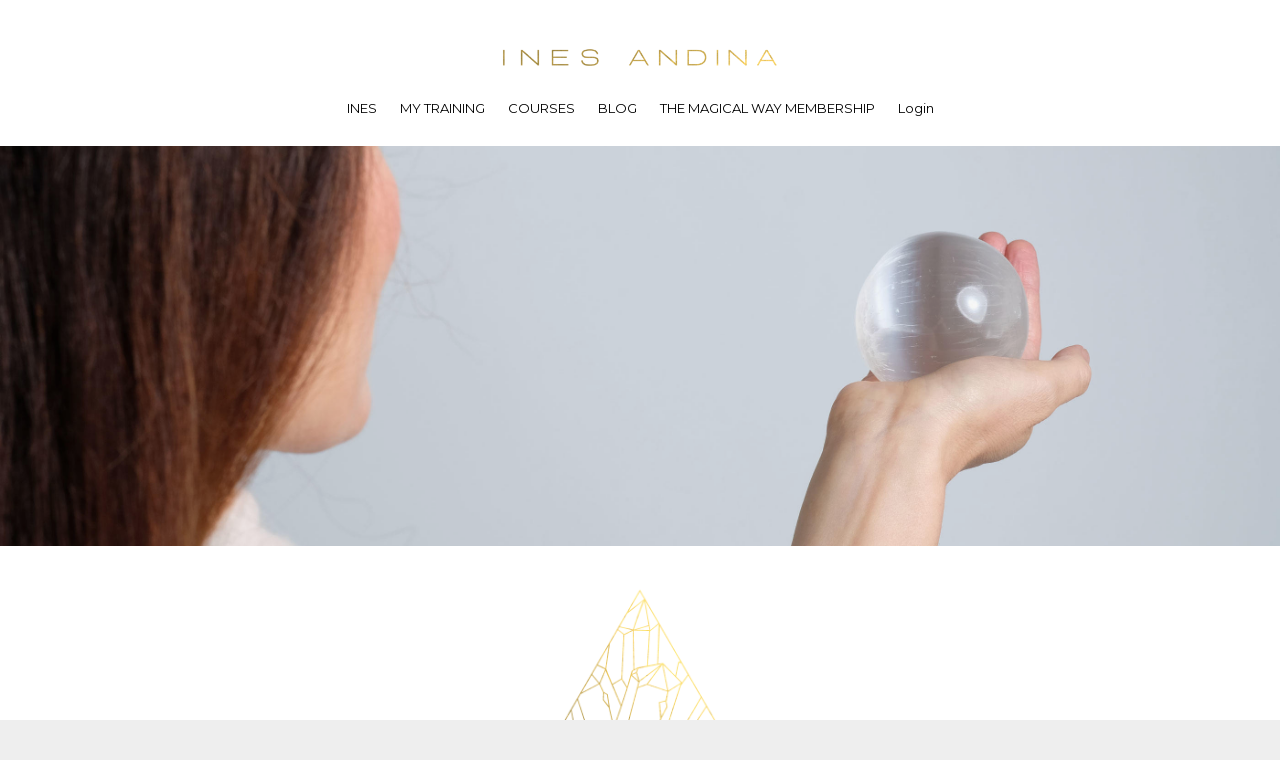

--- FILE ---
content_type: text/html; charset=utf-8
request_url: https://www.inesandina.com/cursos
body_size: 7391
content:
<!DOCTYPE html>
<html lang="en">
  <head>

    <!-- Title and description ================================================== -->
    
              <meta name="csrf-param" content="authenticity_token">
              <meta name="csrf-token" content="1LEVbFBXYnwHi9IABvj0+RfDt+TEKMMcKSaxxTLtbs6J8pQL4aSKIzARQSXR7cKaPMD/sQCz8nlrnI9K98YgBQ==">
            
    <title>
      
        Cursos
      
    </title>
    <meta charset="utf-8" />
    <meta content="IE=edge,chrome=1" http-equiv="X-UA-Compatible">
    <meta name="viewport" content="width=device-width, initial-scale=1, maximum-scale=1, user-scalable=no">
    

    <!-- Helpers ================================================== -->
    <meta property="og:type" content="website">
<meta property="og:url" content="https://www.inesandina.com/cursos">
<meta name="twitter:card" content="summary_large_image">

<meta property="og:title" content="Cursos">
<meta name="twitter:title" content="Cursos">




    <link href="https://kajabi-storefronts-production.kajabi-cdn.com/kajabi-storefronts-production/themes/485355/settings_images/FQLQ6uBQMyOCkqV0bXbB_favicon1-03.png?v=2" rel="shortcut icon" />
    <link rel="canonical" href="https://www.inesandina.com/cursos" />

    <!-- CSS ================================================== -->
    <link rel="stylesheet" href="https://maxcdn.bootstrapcdn.com/bootstrap/4.0.0-alpha.4/css/bootstrap.min.css" integrity="sha384-2hfp1SzUoho7/TsGGGDaFdsuuDL0LX2hnUp6VkX3CUQ2K4K+xjboZdsXyp4oUHZj" crossorigin="anonymous">
    <link rel="stylesheet" href="https://maxcdn.bootstrapcdn.com/font-awesome/4.5.0/css/font-awesome.min.css">
    
      <link href="//fonts.googleapis.com/css?family=Montserrat:400,700,400italic,700italic" rel="stylesheet" type="text/css">
    
    <link rel="stylesheet" media="screen" href="https://kajabi-app-assets.kajabi-cdn.com/assets/core-0d125629e028a5a14579c81397830a1acd5cf5a9f3ec2d0de19efb9b0795fb03.css" />
    <link rel="stylesheet" media="screen" href="https://kajabi-storefronts-production.kajabi-cdn.com/kajabi-storefronts-production/themes/485355/assets/styles.css?157514167153933" />
    <link rel="stylesheet" media="screen" href="https://kajabi-storefronts-production.kajabi-cdn.com/kajabi-storefronts-production/themes/485355/assets/overrides.css?157514167153933" />

    <!-- Container Width ================================================== -->
    
    

    <!-- Optional Background Image ======================================== -->
    

    <!-- Header hook ====================================================== -->
    <script type="text/javascript">
  var Kajabi = Kajabi || {};
</script>
<script type="text/javascript">
  Kajabi.currentSiteUser = {
    "id" : "-1",
    "type" : "Guest",
    "contactId" : "",
  };
</script>
<script type="text/javascript">
  Kajabi.theme = {
    activeThemeName: "Premier",
    previewThemeId: null,
    editor: false
  };
</script>
<meta name="turbo-prefetch" content="false">
<meta name="google-site-verification" content="CSk3uzeIX1pN3LM60jkfToH_kCKlY_b5OXWtRTHmVoo" /><style type="text/css">
  #editor-overlay {
    display: none;
    border-color: #2E91FC;
    position: absolute;
    background-color: rgba(46,145,252,0.05);
    border-style: dashed;
    border-width: 3px;
    border-radius: 3px;
    pointer-events: none;
    cursor: pointer;
    z-index: 10000000000;
  }
  .editor-overlay-button {
    color: white;
    background: #2E91FC;
    border-radius: 2px;
    font-size: 13px;
    margin-inline-start: -24px;
    margin-block-start: -12px;
    padding-block: 3px;
    padding-inline: 10px;
    text-transform:uppercase;
    font-weight:bold;
    letter-spacing:1.5px;

    left: 50%;
    top: 50%;
    position: absolute;
  }
</style>
<script src="https://kajabi-app-assets.kajabi-cdn.com/vite/assets/track_analytics-999259ad.js" crossorigin="anonymous" type="module"></script><link rel="modulepreload" href="https://kajabi-app-assets.kajabi-cdn.com/vite/assets/stimulus-576c66eb.js" as="script" crossorigin="anonymous">
<link rel="modulepreload" href="https://kajabi-app-assets.kajabi-cdn.com/vite/assets/track_product_analytics-9c66ca0a.js" as="script" crossorigin="anonymous">
<link rel="modulepreload" href="https://kajabi-app-assets.kajabi-cdn.com/vite/assets/stimulus-e54d982b.js" as="script" crossorigin="anonymous">
<link rel="modulepreload" href="https://kajabi-app-assets.kajabi-cdn.com/vite/assets/trackProductAnalytics-3d5f89d8.js" as="script" crossorigin="anonymous">      <script type="text/javascript">
        if (typeof (window.rudderanalytics) === "undefined") {
          !function(){"use strict";window.RudderSnippetVersion="3.0.3";var sdkBaseUrl="https://cdn.rudderlabs.com/v3"
          ;var sdkName="rsa.min.js";var asyncScript=true;window.rudderAnalyticsBuildType="legacy",window.rudderanalytics=[]
          ;var e=["setDefaultInstanceKey","load","ready","page","track","identify","alias","group","reset","setAnonymousId","startSession","endSession","consent"]
          ;for(var n=0;n<e.length;n++){var t=e[n];window.rudderanalytics[t]=function(e){return function(){
          window.rudderanalytics.push([e].concat(Array.prototype.slice.call(arguments)))}}(t)}try{
          new Function('return import("")'),window.rudderAnalyticsBuildType="modern"}catch(a){}
          if(window.rudderAnalyticsMount=function(){
          "undefined"==typeof globalThis&&(Object.defineProperty(Object.prototype,"__globalThis_magic__",{get:function get(){
          return this},configurable:true}),__globalThis_magic__.globalThis=__globalThis_magic__,
          delete Object.prototype.__globalThis_magic__);var e=document.createElement("script")
          ;e.src="".concat(sdkBaseUrl,"/").concat(window.rudderAnalyticsBuildType,"/").concat(sdkName),e.async=asyncScript,
          document.head?document.head.appendChild(e):document.body.appendChild(e)
          },"undefined"==typeof Promise||"undefined"==typeof globalThis){var d=document.createElement("script")
          ;d.src="https://polyfill-fastly.io/v3/polyfill.min.js?version=3.111.0&features=Symbol%2CPromise&callback=rudderAnalyticsMount",
          d.async=asyncScript,document.head?document.head.appendChild(d):document.body.appendChild(d)}else{
          window.rudderAnalyticsMount()}window.rudderanalytics.load("2apYBMHHHWpiGqicceKmzPebApa","https://kajabiaarnyhwq.dataplane.rudderstack.com",{})}();
        }
      </script>
      <script type="text/javascript">
        if (typeof (window.rudderanalytics) !== "undefined") {
          rudderanalytics.page({"account_id":"19532","site_id":"20811"});
        }
      </script>
      <script type="text/javascript">
        if (typeof (window.rudderanalytics) !== "undefined") {
          (function () {
            function AnalyticsClickHandler (event) {
              const targetEl = event.target.closest('a') || event.target.closest('button');
              if (targetEl) {
                rudderanalytics.track('Site Link Clicked', Object.assign(
                  {"account_id":"19532","site_id":"20811"},
                  {
                    link_text: targetEl.textContent.trim(),
                    link_href: targetEl.href,
                    tag_name: targetEl.tagName,
                  }
                ));
              }
            };
            document.addEventListener('click', AnalyticsClickHandler);
          })();
        }
      </script>
<script>
!function(f,b,e,v,n,t,s){if(f.fbq)return;n=f.fbq=function(){n.callMethod?
n.callMethod.apply(n,arguments):n.queue.push(arguments)};if(!f._fbq)f._fbq=n;
n.push=n;n.loaded=!0;n.version='2.0';n.agent='plkajabi';n.queue=[];t=b.createElement(e);t.async=!0;
t.src=v;s=b.getElementsByTagName(e)[0];s.parentNode.insertBefore(t,s)}(window,
                                                                      document,'script','https://connect.facebook.net/en_US/fbevents.js');


fbq('init', '1670777546315003', {"ct":"","country":null,"em":"","fn":"","ln":"","pn":"","zp":""});
fbq('track', "PageView");</script>
<noscript><img height="1" width="1" style="display:none"
src="https://www.facebook.com/tr?id=1670777546315003&ev=PageView&noscript=1"
/></noscript>
<meta name='site_locale' content='en'><style type="text/css">
  /* Font Awesome 4 */
  .fa.fa-twitter{
    font-family:sans-serif;
  }
  .fa.fa-twitter::before{
    content:"𝕏";
    font-size:1.2em;
  }

  /* Font Awesome 5 */
  .fab.fa-twitter{
    font-family:sans-serif;
  }
  .fab.fa-twitter::before{
    content:"𝕏";
    font-size:1.2em;
  }
</style>
<link rel="stylesheet" href="https://cdn.jsdelivr.net/npm/@kajabi-ui/styles@1.0.4/dist/kajabi_products/kajabi_products.css" />
<script type="module" src="https://cdn.jsdelivr.net/npm/@pine-ds/core@3.14.0/dist/pine-core/pine-core.esm.js"></script>
<script nomodule src="https://cdn.jsdelivr.net/npm/@pine-ds/core@3.14.0/dist/pine-core/index.esm.js"></script>

  </head>
  <body>
    <div class="container container--main container--default">
      <div class="content-wrap">
        <div class="section-wrap section-wrap--top">
          <div id="section-header" data-section-id="header"><!-- Header Variables -->




















<!-- KJB Settings Variables -->





<style>
  .header {
    background: #fff;
  }
  
  .header .logo--text, .header--left .header-menu a {
    line-height: 40px;
  }
  .header .logo--image {
    height: 40px;
  }
  .header .logo img {
    max-height: 40px;
  }
  .announcement {
      background: #2e91fc;
      color: #fff;
    }
  /*============================================================================
    #Header User Menu Styles
  ==============================================================================*/
  .header .user__dropdown {
    background: #fff;
    top: 71px;
  }
  .header--center .user__dropdown {
    top: 50px;
  }
  
  /*============================================================================
    #Header Responsive Styles
  ==============================================================================*/
  @media (max-width: 767px) {
    .header .logo--text {
      line-height: 40px;
    }
    .header .logo--image {
      max-height: 40px;
    }
    .header .logo img {
      max-height: 40px;
    }
    .header .header-ham {
      top: 20px;
    }
  }
</style>



  <!-- Announcement Variables -->






<!-- KJB Settings Variables -->


<style>
  .announcement {
    background: #2e91fc;
    color: #fff;
  }
  a.announcement:hover {
    color: #fff;
  }
</style>



  <div class="header header--light header--center" kjb-settings-id="sections_header_settings_background_color">
    <div class="container">
      
        <a href="/" class="logo logo--image">
          <img src="https://kajabi-storefronts-production.kajabi-cdn.com/kajabi-storefronts-production/themes/485355/settings_images/HuARhvSt8j4lLe1GE5Qd_ines_web_logo.png" kjb-settings-id="sections_header_settings_logo"/>
        </a>
      
      
        <div class="header-ham">
          <span></span>
          <span></span>
          <span></span>
        </div>
      
      <div kjb-settings-id="sections_header_settings_menu" class="header-menu">
        
          
            <a href="https://www.inesandina.com/p/about">INES</a>
          
            <a href="https://www.inesandina.com/p/my-training">MY TRAINING</a>
          
            <a href="https://www.inesandina.com/p/shop">COURSES</a>
          
            <a href="https://www.inesandina.com/blog">BLOG</a>
          
            <a href="https://www.inesandina.com/the-magical-way-membership-espanol">THE MAGICAL WAY MEMBERSHIP</a>
          
        
        
        
          <!-- User Dropdown Variables -->





<!-- KJB Settings Variables -->






  <span kjb-settings-id="sections_header_settings_language_login"><a href="/login">Login</a></span>


        
      </div>
    </div>
  </div>


</div>
          <div data-content-for-index data-dynamic-sections="index"><div id="section-1494867300050" data-section-id="1494867300050"><!-- Section Variables -->















<!-- KJB Settings Variables -->




<style>
  
    .background-image--1494867300050 {
      background-image: url(https://kajabi-storefronts-production.kajabi-cdn.com/kajabi-storefronts-production/themes/485355/settings_images/ne0UBFlQWONwsxcLKZyQ_ines_ball2.jpg);
    }
  
  .section--1494867300050 {
    /*============================================================================
      #Background Color Override
    ==============================================================================*/
    background: rgba(0, 0, 0, 0.03);
    
  }
</style>



  <div class="hero-background background-image background-image--1494867300050 ">

  <div class="section section--hero section--middle section--dark section--large section--1494867300050 " kjb-settings-id="sections_1494867300050_settings_overlay">
    <div class="container">
      <div class="row">
        
          <div class="col-md-8 btn__spacing btn__spacing--center">
            <h1 kjb-settings-id="sections_1494867300050_settings_title"></h1>
<div kjb-settings-id="sections_1494867300050_settings_text">
  <p style="font-size: 14px;"><br /><br /><br /></p>
<p style="font-size: 14px;">&nbsp;</p>
</div>


          </div>
        
      </div>
    </div>
  </div>
</div>


</div><div id="section-1523564491688" data-section-id="1523564491688"><!-- Section Virables -->









<!-- Contitional Section Virables -->


<!-- Kjb Section Variabels -->


<style>
  
  .section--1523564491688 {
    /*============================================================================
      #Background Color Override
    ==============================================================================*/
    background: #fff;
    
  }
  .section--link_list.section--dark.section--1523564491688 a, .section--link_list.section--light.section--1523564491688 a, .section--blog_posts.section--dark.section--1523564491688 a, .section--blog_posts.section--light.section--1523564491688 a, .section--feature.section--dark.section--1523564491688 a, .section--feature.section--light.section--1523564491688 a {
    
  }
</style>


<!-- Section Variables -->






<!-- KJB Settings Variables -->



  
  <style>
    .section--1523564491688 img {
      width: 200px;
    }
  </style>


<div class="">
  <div id="" class="section section--img section--middle section--xs-small section--light section--1523564491688 " kjb-settings-id="sections_1523564491688_settings_background_color">
    <div class="container">
      <div class="row heading">
  <div class="col-md-8">
    
    
  </div>
</div>

      <div class="row">
        <div class="col-md-10">
          
            <img src="https://kajabi-storefronts-production.kajabi-cdn.com/kajabi-storefronts-production/themes/485355/settings_images/O7SkC2oMQ4abyuu2rF13_triangle-04.png" class="img-fluid" kjb-settings-id="sections_1523564491688_settings_image"/>
          
        </div>
      </div>
    </div>
  </div>
</div>

</div><div id="section-1523564590467" data-section-id="1523564590467"><!-- Section Virables -->









<!-- Contitional Section Virables -->


<!-- Kjb Section Variabels -->


<style>
  
  .section--1523564590467 {
    /*============================================================================
      #Background Color Override
    ==============================================================================*/
    background: #ffffff;
    
  }
  .section--link_list.section--dark.section--1523564590467 a, .section--link_list.section--light.section--1523564590467 a, .section--blog_posts.section--dark.section--1523564590467 a, .section--blog_posts.section--light.section--1523564590467 a, .section--feature.section--dark.section--1523564590467 a, .section--feature.section--light.section--1523564590467 a {
    
  }
</style>

<!-- Extra Settings Variables -->





<!-- Kjb Settings Variables -->




<div class="background-image background-image--1523564590467  timed-section" data-offset-number="" data-offset-period="seconds" data-event="" kjb-settings-id="sections_1523564590467_settings_section_reveal">
  <div class="section section--custom_content section--middle section--center section--xs-small section--light section--1523564590467 " kjb-settings-id="sections_1523564590467_settings_background_color">
    <div class="container">
      <div class="row heading">
  <div class="col-md-8">
    
    
  </div>
</div>

      <div class="row">
        
          
              <!-- Block Variables -->





<style>
  .block--1523564618780 {
    text-align: center;
  }
  
</style>


<!-- Block Variables -->


<!-- KJB Settings Variables -->


<!-- Force Line Break -->
<div class="block-break--1523564618780"></div>

<div class="col-md-6 block--1523564618780">
  <div kjb-settings-id="sections_1523564590467_blocks_1523564618780_settings_code" class="fluid-video">
    <hr style="border: .75px, solid grey; ;">
  </div>
</div>

<!-- Force Line Break -->
<div class="block-break--1523564618780"></div>

            
        
      </div>
    </div>
  </div>
</div>

</div><div id="section-1523400757120" data-section-id="1523400757120"><!-- Section Virables -->









<!-- Contitional Section Virables -->


<!-- Kjb Section Variabels -->


<style>
  
    .background-image--1523400757120 {
      background-image: url(https://kajabi-storefronts-production.kajabi-cdn.com/kajabi-storefronts-production/themes/485355/assets/custom.jpg?157514167153933);
    }
  
  .section--1523400757120 {
    /*============================================================================
      #Background Color Override
    ==============================================================================*/
    background: #ffffff;
    
  }
  .section--link_list.section--dark.section--1523400757120 a, .section--link_list.section--light.section--1523400757120 a, .section--blog_posts.section--dark.section--1523400757120 a, .section--blog_posts.section--light.section--1523400757120 a, .section--feature.section--dark.section--1523400757120 a, .section--feature.section--light.section--1523400757120 a {
    
  }
</style>

<!-- Extra Settings Variables -->





<!-- Kjb Settings Variables -->




<div class="background-image background-image--1523400757120  timed-section" data-offset-number="" data-offset-period="seconds" data-event="" kjb-settings-id="sections_1523400757120_settings_section_reveal">
  <div class="section section--custom_content section--middle section--center section--medium section--light section--1523400757120 " kjb-settings-id="sections_1523400757120_settings_background_color">
    <div class="container">
      <div class="row heading">
  <div class="col-md-8">
    
    
  </div>
</div>

      <div class="row">
        
          
              <!-- Block Variables -->





<style>
  .block--1523400757120_0 {
    text-align: center;
  }
  
    .block-break--1523400757120_0 {
      display: none;
    }
  
</style>


<!-- Block Variables -->






<!-- KJB Settings Variables -->


  <style>
    .block--1523400757120_0 img {
      display: inline-block;
      
    }
  </style>

<!-- Force Line Break -->
<div class="block-break--1523400757120_0"></div>

<div class="col-md-6 block--1523400757120_0">
  
    <a href="#two-step" target="">
      <img src="https://kajabi-storefronts-production.kajabi-cdn.com/kajabi-storefronts-production/themes/485355/settings_images/KWcSySXcQ3utdUrlt1Qa_IMG_8008.jpg" class="img-fluid" kjb-settings-id="sections_1523400757120_blocks_1523400757120_0_settings_image"/>
    </a>
  
</div>

<!-- Force Line Break -->
<div class="block-break--1523400757120_0"></div>

            
        
          
              <!-- Block Variables -->





<style>
  .block--1523400757120_1 {
    text-align: left;
  }
  
    .block-break--1523400757120_1 {
      display: none;
    }
  
</style>


<!-- Block Variables -->


<!-- KJB Settings Variables -->


<!-- Force Line Break -->
<div class="block-break--1523400757120_1"></div>

<div class="col-md-6 block--1523400757120_1">
  <div kjb-settings-id="sections_1523400757120_blocks_1523400757120_1_settings_text">
    <p style="font-size: 20px; color: #815e8d;"><strong>LAST CHANCE TO JOIN!</strong></p>
<p style="font-size: 20px; color: #815e8d;">WAKE UP! There is a magical way to live</p>
<p style="font-size: 14px;">&nbsp;</p>
  </div>
</div>

<!-- Force Line Break -->
<div class="block-break--1523400757120_1"></div>

            
        
          
              <!-- Block Variables -->





<style>
  .block--1523402339052 {
    text-align: center;
  }
  
    .block-break--1523402339052 {
      display: none;
    }
  
</style>


<!-- Block Variables -->


<!-- KJB Settings Variables -->



<!-- Force Line Break -->
<div class="block-break--1523402339052"></div>
<div class="col-md-6 block--1523402339052">
  
  <div kjb-settings-id="sections_1523400757120_blocks_1523402339052_settings_cta">
    














<style>
  /*============================================================================
    #Individual CTA Style
  ==============================================================================*/
  .btn--solid.btn--1523402339052 {
    background: #815e8d !important;
    border-color: #815e8d !important;
    color: #fff !important;
  }
  .btn--solid.btn--1523402339052:hover {
    color: #fff !important;
  }
  .btn--outline.btn--1523402339052 {
    border-color: #815e8d !important;
    color: #815e8d !important;
  }
  .btn--outline.btn--1523402339052:hover {
    color: #815e8d !important;
  }
</style>
<a href="https://www.inesandina.com/p/wake-up" class="btn btn-cta btn--block btn--outline btn--med btn--1523402339052" data-offset-number="" data-offset-period="seconds" data-event="" id="" kjb-settings-id="sections_1523400757120_blocks_1523402339052_settings_btn_action" target="_blank">SIGN UP!</a>

  </div>
</div>
<!-- Force Line Break -->
<div class="block-break--1523402339052"></div>

            
        
      </div>
    </div>
  </div>
</div>

</div><div id="section-1523400783491" data-section-id="1523400783491"><!-- Section Virables -->









<!-- Contitional Section Virables -->


<!-- Kjb Section Variabels -->


<style>
  
    .background-image--1523400783491 {
      background-image: url(https://kajabi-storefronts-production.kajabi-cdn.com/kajabi-storefronts-production/themes/485355/assets/custom.jpg?157514167153933);
    }
  
  .section--1523400783491 {
    /*============================================================================
      #Background Color Override
    ==============================================================================*/
    background: #ffffff;
    
  }
  .section--link_list.section--dark.section--1523400783491 a, .section--link_list.section--light.section--1523400783491 a, .section--blog_posts.section--dark.section--1523400783491 a, .section--blog_posts.section--light.section--1523400783491 a, .section--feature.section--dark.section--1523400783491 a, .section--feature.section--light.section--1523400783491 a {
    
  }
</style>

<!-- Extra Settings Variables -->





<!-- Kjb Settings Variables -->




<div class="background-image background-image--1523400783491  timed-section" data-offset-number="" data-offset-period="seconds" data-event="" kjb-settings-id="sections_1523400783491_settings_section_reveal">
  <div class="section section--custom_content section--middle section--center section--medium section--light section--1523400783491 " kjb-settings-id="sections_1523400783491_settings_background_color">
    <div class="container">
      <div class="row heading">
  <div class="col-md-8">
    
    
  </div>
</div>

      <div class="row">
        
          
              <!-- Block Variables -->





<style>
  .block--1523400783491_0 {
    text-align: center;
  }
  
    .block-break--1523400783491_0 {
      display: none;
    }
  
</style>


<!-- Block Variables -->






<!-- KJB Settings Variables -->


  <style>
    .block--1523400783491_0 img {
      display: inline-block;
      
    }
  </style>

<!-- Force Line Break -->
<div class="block-break--1523400783491_0"></div>

<div class="col-md-6 block--1523400783491_0">
  
    <a href="#two-step" target="">
      <img src="https://kajabi-storefronts-production.kajabi-cdn.com/kajabi-storefronts-production/themes/485355/settings_images/Mz7ZzpxcSpW7JAnRrceS_IMG_7998.jpg" class="img-fluid" kjb-settings-id="sections_1523400783491_blocks_1523400783491_0_settings_image"/>
    </a>
  
</div>

<!-- Force Line Break -->
<div class="block-break--1523400783491_0"></div>

            
        
          
              <!-- Block Variables -->





<style>
  .block--1523400783491_1 {
    text-align: left;
  }
  
    .block-break--1523400783491_1 {
      display: none;
    }
  
</style>


<!-- Block Variables -->


<!-- KJB Settings Variables -->


<!-- Force Line Break -->
<div class="block-break--1523400783491_1"></div>

<div class="col-md-6 block--1523400783491_1">
  <div kjb-settings-id="sections_1523400783491_blocks_1523400783491_1_settings_text">
    <p style="font-size: 20px; color: #815e8d;"><strong>LAS PUERTAS YA CASI SE CIERRAN!&nbsp;</strong></p>
<p style="font-size: 20px; color: #815e8d;">DESPIERTA! Hay Una Manera M&aacute;gica De Vivir</p>
<p style="font-size: 14px;">&nbsp;</p>
  </div>
</div>

<!-- Force Line Break -->
<div class="block-break--1523400783491_1"></div>

            
        
          
              <!-- Block Variables -->





<style>
  .block--1523402392946 {
    text-align: center;
  }
  
    .block-break--1523402392946 {
      display: none;
    }
  
</style>


<!-- Block Variables -->


<!-- KJB Settings Variables -->



<!-- Force Line Break -->
<div class="block-break--1523402392946"></div>
<div class="col-md-6 block--1523402392946">
  
  <div kjb-settings-id="sections_1523400783491_blocks_1523402392946_settings_cta">
    














<style>
  /*============================================================================
    #Individual CTA Style
  ==============================================================================*/
  .btn--solid.btn--1523402392946 {
    background: #815e8d !important;
    border-color: #815e8d !important;
    color: #fff !important;
  }
  .btn--solid.btn--1523402392946:hover {
    color: #fff !important;
  }
  .btn--outline.btn--1523402392946 {
    border-color: #815e8d !important;
    color: #815e8d !important;
  }
  .btn--outline.btn--1523402392946:hover {
    color: #815e8d !important;
  }
</style>
<a href="https://www.inesandina.com/p/despierta" class="btn btn-cta btn--block btn--outline btn--med btn--1523402392946" data-offset-number="" data-offset-period="seconds" data-event="" id="" kjb-settings-id="sections_1523400783491_blocks_1523402392946_settings_btn_action" target="_blank">INSCRÍBETE!</a>

  </div>
</div>
<!-- Force Line Break -->
<div class="block-break--1523402392946"></div>

            
        
      </div>
    </div>
  </div>
</div>

</div><div id="section-1523564920596" data-section-id="1523564920596"><!-- Section Virables -->









<!-- Contitional Section Virables -->


<!-- Kjb Section Variabels -->


<style>
  
  .section--1523564920596 {
    /*============================================================================
      #Background Color Override
    ==============================================================================*/
    background: #ffffff;
    
  }
  .section--link_list.section--dark.section--1523564920596 a, .section--link_list.section--light.section--1523564920596 a, .section--blog_posts.section--dark.section--1523564920596 a, .section--blog_posts.section--light.section--1523564920596 a, .section--feature.section--dark.section--1523564920596 a, .section--feature.section--light.section--1523564920596 a {
    
  }
</style>

<!-- Extra Settings Variables -->





<!-- Kjb Settings Variables -->




<div class="background-image background-image--1523564920596  timed-section" data-offset-number="" data-offset-period="seconds" data-event="" kjb-settings-id="sections_1523564920596_settings_section_reveal">
  <div class="section section--custom_content section--middle section--center section--xs-small section--light section--1523564920596 " kjb-settings-id="sections_1523564920596_settings_background_color">
    <div class="container">
      <div class="row heading">
  <div class="col-md-8">
    
    
  </div>
</div>

      <div class="row">
        
          
              <!-- Block Variables -->





<style>
  .block--1523564920596_0 {
    text-align: center;
  }
  
</style>


<!-- Block Variables -->


<!-- KJB Settings Variables -->


<!-- Force Line Break -->
<div class="block-break--1523564920596_0"></div>

<div class="col-md-6 block--1523564920596_0">
  <div kjb-settings-id="sections_1523564920596_blocks_1523564920596_0_settings_code" class="fluid-video">
    <hr style="border: .75px, solid grey; ;">
  </div>
</div>

<!-- Force Line Break -->
<div class="block-break--1523564920596_0"></div>

            
        
      </div>
    </div>
  </div>
</div>

</div><div id="section-1523564740882" data-section-id="1523564740882"><!-- Section Virables -->









<!-- Contitional Section Virables -->


<!-- Kjb Section Variabels -->


<style>
  
  .section--1523564740882 {
    /*============================================================================
      #Background Color Override
    ==============================================================================*/
    background: #fff;
    
  }
  .section--link_list.section--dark.section--1523564740882 a, .section--link_list.section--light.section--1523564740882 a, .section--blog_posts.section--dark.section--1523564740882 a, .section--blog_posts.section--light.section--1523564740882 a, .section--feature.section--dark.section--1523564740882 a, .section--feature.section--light.section--1523564740882 a {
    
  }
</style>


<!-- Section Variables -->






<!-- KJB Settings Variables -->



  
  <style>
    .section--1523564740882 img {
      width: 130px;
    }
  </style>


<div class="">
  <div id="" class="section section--img section--middle section--xs-small section--light section--1523564740882 " kjb-settings-id="sections_1523564740882_settings_background_color">
    <div class="container">
      <div class="row heading">
  <div class="col-md-8">
    
    
  </div>
</div>

      <div class="row">
        <div class="col-md-10">
          
            <img src="https://kajabi-storefronts-production.kajabi-cdn.com/kajabi-storefronts-production/themes/485355/settings_images/PWY78N7qSby9x64r8lVz_logo_detail-03.png" class="img-fluid" kjb-settings-id="sections_1523564740882_settings_image"/>
          
        </div>
      </div>
    </div>
  </div>
</div>

</div><div id="section-1523564832927" data-section-id="1523564832927"><!-- Section Virables -->









<!-- Contitional Section Virables -->


<!-- Kjb Section Variabels -->


<style>
  
  .section--1523564832927 {
    /*============================================================================
      #Background Color Override
    ==============================================================================*/
    background: #ffffff;
    
  }
  .section--link_list.section--dark.section--1523564832927 a, .section--link_list.section--light.section--1523564832927 a, .section--blog_posts.section--dark.section--1523564832927 a, .section--blog_posts.section--light.section--1523564832927 a, .section--feature.section--dark.section--1523564832927 a, .section--feature.section--light.section--1523564832927 a {
    
  }
</style>

<!-- Extra Settings Variables -->





<!-- Kjb Settings Variables -->




<div class="background-image background-image--1523564832927  timed-section" data-offset-number="" data-offset-period="seconds" data-event="" kjb-settings-id="sections_1523564832927_settings_section_reveal">
  <div class="section section--custom_content section--middle section--center section--small section--light section--1523564832927 " kjb-settings-id="sections_1523564832927_settings_background_color">
    <div class="container">
      <div class="row heading">
  <div class="col-md-8">
    
    
  </div>
</div>

      <div class="row">
        
      </div>
    </div>
  </div>
</div>

</div><div id="section-1523400202036" data-section-id="1523400202036"><!-- Section Virables -->









<!-- Contitional Section Virables -->


<!-- Kjb Section Variabels -->


<style>
  
    .background-image--1523400202036 {
      background-image: url(https://kajabi-storefronts-production.kajabi-cdn.com/kajabi-storefronts-production/themes/485355/settings_images/I2IGiwGXRgi7CUf5Fysv_purplesection.jpg);
    }
  
  .section--1523400202036 {
    /*============================================================================
      #Background Color Override
    ==============================================================================*/
    background: rgba(0, 0, 0, 0.03);
    
  }
  .section--link_list.section--dark.section--1523400202036 a, .section--link_list.section--light.section--1523400202036 a, .section--blog_posts.section--dark.section--1523400202036 a, .section--blog_posts.section--light.section--1523400202036 a, .section--feature.section--dark.section--1523400202036 a, .section--feature.section--light.section--1523400202036 a {
    
  }
</style>

<!-- Extra Settings Variables -->





<!-- Kjb Settings Variables -->




<div class="background-image background-image--1523400202036  timed-section" data-offset-number="" data-offset-period="seconds" data-event="" kjb-settings-id="sections_1523400202036_settings_section_reveal">
  <div class="section section--custom_content section--middle section--center section--medium section--dark section--1523400202036 " kjb-settings-id="sections_1523400202036_settings_background_color">
    <div class="container">
      <div class="row heading">
  <div class="col-md-8">
    
    
  </div>
</div>

      <div class="row">
        
          
              <!-- Block Variables -->





<style>
  .block--1523400202036_0 {
    text-align: center;
  }
  
    .block-break--1523400202036_0 {
      display: none;
    }
  
</style>


<!-- Block Variables -->






<!-- KJB Settings Variables -->


  <style>
    .block--1523400202036_0 img {
      display: inline-block;
      
        width: 40px;
      
    }
  </style>

<!-- Force Line Break -->
<div class="block-break--1523400202036_0"></div>

<div class="col-md-1 block--1523400202036_0">
  
    <a href="https://www.facebook.com/andina.ines/" target="">
      <img src="https://kajabi-storefronts-production.kajabi-cdn.com/kajabi-storefronts-production/themes/485355/settings_images/r9IiAobnSKurG38ca3OB_fb-04.png" class="img-fluid" kjb-settings-id="sections_1523400202036_blocks_1523400202036_0_settings_image"/>
    </a>
  
</div>

<!-- Force Line Break -->
<div class="block-break--1523400202036_0"></div>

            
        
          
              <!-- Block Variables -->





<style>
  .block--1523400287212 {
    text-align: center;
  }
  
    .block-break--1523400287212 {
      display: none;
    }
  
</style>


<!-- Block Variables -->






<!-- KJB Settings Variables -->


  <style>
    .block--1523400287212 img {
      display: inline-block;
      
        width: 40px;
      
    }
  </style>

<!-- Force Line Break -->
<div class="block-break--1523400287212"></div>

<div class="col-md-1 block--1523400287212">
  
    <a href="https://twitter.com/iiinnneeesss" target="">
      <img src="https://kajabi-storefronts-production.kajabi-cdn.com/kajabi-storefronts-production/themes/485355/settings_images/UWEIt1h3QfGHpOiG9nOQ_tw-05.png" class="img-fluid" kjb-settings-id="sections_1523400202036_blocks_1523400287212_settings_image"/>
    </a>
  
</div>

<!-- Force Line Break -->
<div class="block-break--1523400287212"></div>

            
        
          
              <!-- Block Variables -->





<style>
  .block--1523400268854 {
    text-align: center;
  }
  
    .block-break--1523400268854 {
      display: none;
    }
  
</style>


<!-- Block Variables -->






<!-- KJB Settings Variables -->


  <style>
    .block--1523400268854 img {
      display: inline-block;
      
        width: 40px;
      
    }
  </style>

<!-- Force Line Break -->
<div class="block-break--1523400268854"></div>

<div class="col-md-1 block--1523400268854">
  
    <a href="https://www.instagram.com/ines_andina/" target="">
      <img src="https://kajabi-storefronts-production.kajabi-cdn.com/kajabi-storefronts-production/themes/485355/settings_images/OXwPCRmoTyyaKEfbsLQb_insta-06.png" class="img-fluid" kjb-settings-id="sections_1523400202036_blocks_1523400268854_settings_image"/>
    </a>
  
</div>

<!-- Force Line Break -->
<div class="block-break--1523400268854"></div>

            
        
          
              <!-- Block Variables -->





<style>
  .block--1523400373888 {
    text-align: center;
  }
  
</style>


<!-- Block Variables -->


<!-- KJB Settings Variables -->


<!-- Force Line Break -->
<div class="block-break--1523400373888"></div>

<div class="col-md-10 block--1523400373888">
  <div kjb-settings-id="sections_1523400202036_blocks_1523400373888_settings_text">
    <p style="font-size: 12px; color: #b3b3b3;">Copyright &copy; INES ANDINA. | Website designed by <a href="https://meadedesigngroup.com/">MEADE DESIGN GROUP</a></p>
  </div>
</div>

<!-- Force Line Break -->
<div class="block-break--1523400373888"></div>

            
        
      </div>
    </div>
  </div>
</div>

</div></div>
          <div id="section-footer" data-section-id="footer">



<style>
  .footer {
    background: #272d34;
  }
  
</style>



</div>
        </div>
      </div>
    </div>
    <div id="section-pop_exit" data-section-id="pop_exit">

  





</div>
    <div id="section-pop_two_step" data-section-id="pop_two_step">






  


<style>
  #two-step {
    display: none;
    /*============================================================================
      #Background Color Override
    ==============================================================================*/
    background: #fff;
    
      /*============================================================================
        #Text Color Override
      ==============================================================================*/
      color: ;
    
  }
</style>

<div id="two-step" class="pop pop--light">
  <a class="pop__close">
    Close
  </a>
  <div class="pop__content">
    <div class="pop__inner">
      <div class="pop__body">
        
          <div class="block--1523403369041">
            
                
  
  <style>
    .block--1523403369041 img {
      width: 200px;
    }
  </style>

<div kjb-settings-id="sections_pop_two_step_blocks_1523403369041_settings_image">
  <img src="https://kajabi-storefronts-production.kajabi-cdn.com/kajabi-storefronts-production/themes/485355/settings_images/1MYBke1zSqsrprWi1DcA_triangle-04.png" class="img-fluid" kjb-settings-id="sections_pop_two_step_blocks_1523403369041_settings_image"/>
</div>

              
          </div>
        
          <div class="block--1492725503624">
            
                <div kjb-settings-id="sections_pop_two_step_blocks_1492725503624_settings_text">
  <p style="font-size: 20px; color: #815e8d;">REGISTER TO MY MAILING LIST AND RECEIVE ADVANCED NOTIFICATION FOR THE NEXT SESSION OF THIS COURSE&nbsp;</p>
<p style="font-size: 14px;">(and receive my newsletter filled with magic!)</p>
</div>

            
          </div>
        
        
  <form data-parsley-validate="true" data-kjb-disable-on-submit="true" action="https://www.inesandina.com/forms/88637/form_submissions" accept-charset="UTF-8" method="post"><input name="utf8" type="hidden" value="&#x2713;" autocomplete="off" /><input type="hidden" name="authenticity_token" value="1LEVbFBXYnwHi9IABvj0+RfDt+TEKMMcKSaxxTLtbs6J8pQL4aSKIzARQSXR7cKaPMD/sQCz8nlrnI9K98YgBQ==" autocomplete="off" /><input type="text" name="website_url" autofill="off" placeholder="Skip this field" style="display: none;" /><input type="hidden" name="kjb_fk_checksum" autofill="off" value="e6ef1d55791878099f332eec780b67f7" /><input type="hidden" name="form_submission[landing_page_id]" value="240284" autofill="off" />
    
    
    
    
    
    
    
    

    <style>
      /*============================================================================
        #Individual CTA Style
      ==============================================================================*/
      .btn--sections_pop_two_step_settings_btn_text.btn--solid {
        background: #815e8d;
        border-color: #815e8d;
        color: #fff;
      }
      .btn--sections_pop_two_step_settings_btn_text.btn--outline {
        border-color: #815e8d;
        color: #815e8d;
      }
    </style>
    <div class="pop__form" kjb-settings-id="sections_pop_two_step_settings_form">
      <input type="hidden" name="thank_you_url" value="/resource_redirect/landing_pages/143835">
      <div class="row optin optin--stacked">
        
          <div class="col-md-12">
            <div class="text-field form-group"><input type="text" name="form_submission[name]" id="form_submission_name" value="" required="required" class="form-control" placeholder="Nombre" /></div>
          </div>
        
          <div class="col-md-12">
            <div class="email-field form-group"><input required="required" class="form-control" placeholder="Email" type="email" name="form_submission[email]" id="form_submission_email" /></div>
          </div>
        
          <div class="col-md-12">
            <div class="recaptcha-field form-group">
      <div>
        <script src="https://www.google.com/recaptcha/api.js?onload=recaptchaInit_D4544B&render=explicit" async defer></script>
        <input id="recaptcha_D4544B" type="text" name="g-recaptcha-response-data" />
        <div id="recaptcha_D4544B_container" class="recaptcha-container"></div>

        <style type="text/css">
          .recaptcha-field {
            position: absolute;
            width: 0px;
            height: 0px;
            overflow: hidden;
            z-index: 10;
          }
        </style>

        <script type="text/javascript">
          window.recaptchaInit_D4544B = function() {
            initKajabiRecaptcha("recaptcha_D4544B", "recaptcha_D4544B_container", "6Lc_Wc0pAAAAAF53oyvx7dioTMB422PcvOC-vMgd");
          };
        </script>
      </div>
    </div>
          </div>
        
        <div class="col-md-12">
          <button class="btn btn--sections_pop_two_step_settings_btn_text btn--block btn--outline btn-form" id="form-button" type="submit" kjb-settings-id="sections_pop_two_step_settings_btn_text">REGISTER</button>
        </div>
      </div>
    </div>
  </form>


      </div>
    </div>
  </div>
</div>

</div>

    <!-- Javascripts ================================================== -->
    <script src="https://kajabi-app-assets.kajabi-cdn.com/assets/core-138bf53a645eb18eb9315f716f4cda794ffcfe0d65f16ae1ff7b927f8b23e24f.js"></script>
    <script charset='ISO-8859-1' src='https://fast.wistia.com/assets/external/E-v1.js'></script>
    <script charset='ISO-8859-1' src='https://fast.wistia.com/labs/crop-fill/plugin.js'></script>
    <script src="https://cdnjs.cloudflare.com/ajax/libs/ouibounce/0.0.12/ouibounce.min.js"></script>
    <script src="https://cdnjs.cloudflare.com/ajax/libs/slick-carousel/1.6.0/slick.min.js"></script>
    <script src="https://kajabi-storefronts-production.kajabi-cdn.com/kajabi-storefronts-production/themes/485355/assets/scripts.js?157514167153933"></script>
    <script src="https://cdnjs.cloudflare.com/ajax/libs/tether/1.3.8/js/tether.min.js"></script><!-- Tether for Bootstrap -->
    <script src="https://maxcdn.bootstrapcdn.com/bootstrap/4.0.0-alpha.4/js/bootstrap.min.js" integrity="sha384-VjEeINv9OSwtWFLAtmc4JCtEJXXBub00gtSnszmspDLCtC0I4z4nqz7rEFbIZLLU" crossorigin="anonymous"></script>
  </body>
</html>

--- FILE ---
content_type: text/html; charset=utf-8
request_url: https://www.google.com/recaptcha/api2/anchor?ar=1&k=6Lc_Wc0pAAAAAF53oyvx7dioTMB422PcvOC-vMgd&co=aHR0cHM6Ly93d3cuaW5lc2FuZGluYS5jb206NDQz&hl=en&v=PoyoqOPhxBO7pBk68S4YbpHZ&size=invisible&anchor-ms=20000&execute-ms=30000&cb=fa3tyorfayqg
body_size: 49516
content:
<!DOCTYPE HTML><html dir="ltr" lang="en"><head><meta http-equiv="Content-Type" content="text/html; charset=UTF-8">
<meta http-equiv="X-UA-Compatible" content="IE=edge">
<title>reCAPTCHA</title>
<style type="text/css">
/* cyrillic-ext */
@font-face {
  font-family: 'Roboto';
  font-style: normal;
  font-weight: 400;
  font-stretch: 100%;
  src: url(//fonts.gstatic.com/s/roboto/v48/KFO7CnqEu92Fr1ME7kSn66aGLdTylUAMa3GUBHMdazTgWw.woff2) format('woff2');
  unicode-range: U+0460-052F, U+1C80-1C8A, U+20B4, U+2DE0-2DFF, U+A640-A69F, U+FE2E-FE2F;
}
/* cyrillic */
@font-face {
  font-family: 'Roboto';
  font-style: normal;
  font-weight: 400;
  font-stretch: 100%;
  src: url(//fonts.gstatic.com/s/roboto/v48/KFO7CnqEu92Fr1ME7kSn66aGLdTylUAMa3iUBHMdazTgWw.woff2) format('woff2');
  unicode-range: U+0301, U+0400-045F, U+0490-0491, U+04B0-04B1, U+2116;
}
/* greek-ext */
@font-face {
  font-family: 'Roboto';
  font-style: normal;
  font-weight: 400;
  font-stretch: 100%;
  src: url(//fonts.gstatic.com/s/roboto/v48/KFO7CnqEu92Fr1ME7kSn66aGLdTylUAMa3CUBHMdazTgWw.woff2) format('woff2');
  unicode-range: U+1F00-1FFF;
}
/* greek */
@font-face {
  font-family: 'Roboto';
  font-style: normal;
  font-weight: 400;
  font-stretch: 100%;
  src: url(//fonts.gstatic.com/s/roboto/v48/KFO7CnqEu92Fr1ME7kSn66aGLdTylUAMa3-UBHMdazTgWw.woff2) format('woff2');
  unicode-range: U+0370-0377, U+037A-037F, U+0384-038A, U+038C, U+038E-03A1, U+03A3-03FF;
}
/* math */
@font-face {
  font-family: 'Roboto';
  font-style: normal;
  font-weight: 400;
  font-stretch: 100%;
  src: url(//fonts.gstatic.com/s/roboto/v48/KFO7CnqEu92Fr1ME7kSn66aGLdTylUAMawCUBHMdazTgWw.woff2) format('woff2');
  unicode-range: U+0302-0303, U+0305, U+0307-0308, U+0310, U+0312, U+0315, U+031A, U+0326-0327, U+032C, U+032F-0330, U+0332-0333, U+0338, U+033A, U+0346, U+034D, U+0391-03A1, U+03A3-03A9, U+03B1-03C9, U+03D1, U+03D5-03D6, U+03F0-03F1, U+03F4-03F5, U+2016-2017, U+2034-2038, U+203C, U+2040, U+2043, U+2047, U+2050, U+2057, U+205F, U+2070-2071, U+2074-208E, U+2090-209C, U+20D0-20DC, U+20E1, U+20E5-20EF, U+2100-2112, U+2114-2115, U+2117-2121, U+2123-214F, U+2190, U+2192, U+2194-21AE, U+21B0-21E5, U+21F1-21F2, U+21F4-2211, U+2213-2214, U+2216-22FF, U+2308-230B, U+2310, U+2319, U+231C-2321, U+2336-237A, U+237C, U+2395, U+239B-23B7, U+23D0, U+23DC-23E1, U+2474-2475, U+25AF, U+25B3, U+25B7, U+25BD, U+25C1, U+25CA, U+25CC, U+25FB, U+266D-266F, U+27C0-27FF, U+2900-2AFF, U+2B0E-2B11, U+2B30-2B4C, U+2BFE, U+3030, U+FF5B, U+FF5D, U+1D400-1D7FF, U+1EE00-1EEFF;
}
/* symbols */
@font-face {
  font-family: 'Roboto';
  font-style: normal;
  font-weight: 400;
  font-stretch: 100%;
  src: url(//fonts.gstatic.com/s/roboto/v48/KFO7CnqEu92Fr1ME7kSn66aGLdTylUAMaxKUBHMdazTgWw.woff2) format('woff2');
  unicode-range: U+0001-000C, U+000E-001F, U+007F-009F, U+20DD-20E0, U+20E2-20E4, U+2150-218F, U+2190, U+2192, U+2194-2199, U+21AF, U+21E6-21F0, U+21F3, U+2218-2219, U+2299, U+22C4-22C6, U+2300-243F, U+2440-244A, U+2460-24FF, U+25A0-27BF, U+2800-28FF, U+2921-2922, U+2981, U+29BF, U+29EB, U+2B00-2BFF, U+4DC0-4DFF, U+FFF9-FFFB, U+10140-1018E, U+10190-1019C, U+101A0, U+101D0-101FD, U+102E0-102FB, U+10E60-10E7E, U+1D2C0-1D2D3, U+1D2E0-1D37F, U+1F000-1F0FF, U+1F100-1F1AD, U+1F1E6-1F1FF, U+1F30D-1F30F, U+1F315, U+1F31C, U+1F31E, U+1F320-1F32C, U+1F336, U+1F378, U+1F37D, U+1F382, U+1F393-1F39F, U+1F3A7-1F3A8, U+1F3AC-1F3AF, U+1F3C2, U+1F3C4-1F3C6, U+1F3CA-1F3CE, U+1F3D4-1F3E0, U+1F3ED, U+1F3F1-1F3F3, U+1F3F5-1F3F7, U+1F408, U+1F415, U+1F41F, U+1F426, U+1F43F, U+1F441-1F442, U+1F444, U+1F446-1F449, U+1F44C-1F44E, U+1F453, U+1F46A, U+1F47D, U+1F4A3, U+1F4B0, U+1F4B3, U+1F4B9, U+1F4BB, U+1F4BF, U+1F4C8-1F4CB, U+1F4D6, U+1F4DA, U+1F4DF, U+1F4E3-1F4E6, U+1F4EA-1F4ED, U+1F4F7, U+1F4F9-1F4FB, U+1F4FD-1F4FE, U+1F503, U+1F507-1F50B, U+1F50D, U+1F512-1F513, U+1F53E-1F54A, U+1F54F-1F5FA, U+1F610, U+1F650-1F67F, U+1F687, U+1F68D, U+1F691, U+1F694, U+1F698, U+1F6AD, U+1F6B2, U+1F6B9-1F6BA, U+1F6BC, U+1F6C6-1F6CF, U+1F6D3-1F6D7, U+1F6E0-1F6EA, U+1F6F0-1F6F3, U+1F6F7-1F6FC, U+1F700-1F7FF, U+1F800-1F80B, U+1F810-1F847, U+1F850-1F859, U+1F860-1F887, U+1F890-1F8AD, U+1F8B0-1F8BB, U+1F8C0-1F8C1, U+1F900-1F90B, U+1F93B, U+1F946, U+1F984, U+1F996, U+1F9E9, U+1FA00-1FA6F, U+1FA70-1FA7C, U+1FA80-1FA89, U+1FA8F-1FAC6, U+1FACE-1FADC, U+1FADF-1FAE9, U+1FAF0-1FAF8, U+1FB00-1FBFF;
}
/* vietnamese */
@font-face {
  font-family: 'Roboto';
  font-style: normal;
  font-weight: 400;
  font-stretch: 100%;
  src: url(//fonts.gstatic.com/s/roboto/v48/KFO7CnqEu92Fr1ME7kSn66aGLdTylUAMa3OUBHMdazTgWw.woff2) format('woff2');
  unicode-range: U+0102-0103, U+0110-0111, U+0128-0129, U+0168-0169, U+01A0-01A1, U+01AF-01B0, U+0300-0301, U+0303-0304, U+0308-0309, U+0323, U+0329, U+1EA0-1EF9, U+20AB;
}
/* latin-ext */
@font-face {
  font-family: 'Roboto';
  font-style: normal;
  font-weight: 400;
  font-stretch: 100%;
  src: url(//fonts.gstatic.com/s/roboto/v48/KFO7CnqEu92Fr1ME7kSn66aGLdTylUAMa3KUBHMdazTgWw.woff2) format('woff2');
  unicode-range: U+0100-02BA, U+02BD-02C5, U+02C7-02CC, U+02CE-02D7, U+02DD-02FF, U+0304, U+0308, U+0329, U+1D00-1DBF, U+1E00-1E9F, U+1EF2-1EFF, U+2020, U+20A0-20AB, U+20AD-20C0, U+2113, U+2C60-2C7F, U+A720-A7FF;
}
/* latin */
@font-face {
  font-family: 'Roboto';
  font-style: normal;
  font-weight: 400;
  font-stretch: 100%;
  src: url(//fonts.gstatic.com/s/roboto/v48/KFO7CnqEu92Fr1ME7kSn66aGLdTylUAMa3yUBHMdazQ.woff2) format('woff2');
  unicode-range: U+0000-00FF, U+0131, U+0152-0153, U+02BB-02BC, U+02C6, U+02DA, U+02DC, U+0304, U+0308, U+0329, U+2000-206F, U+20AC, U+2122, U+2191, U+2193, U+2212, U+2215, U+FEFF, U+FFFD;
}
/* cyrillic-ext */
@font-face {
  font-family: 'Roboto';
  font-style: normal;
  font-weight: 500;
  font-stretch: 100%;
  src: url(//fonts.gstatic.com/s/roboto/v48/KFO7CnqEu92Fr1ME7kSn66aGLdTylUAMa3GUBHMdazTgWw.woff2) format('woff2');
  unicode-range: U+0460-052F, U+1C80-1C8A, U+20B4, U+2DE0-2DFF, U+A640-A69F, U+FE2E-FE2F;
}
/* cyrillic */
@font-face {
  font-family: 'Roboto';
  font-style: normal;
  font-weight: 500;
  font-stretch: 100%;
  src: url(//fonts.gstatic.com/s/roboto/v48/KFO7CnqEu92Fr1ME7kSn66aGLdTylUAMa3iUBHMdazTgWw.woff2) format('woff2');
  unicode-range: U+0301, U+0400-045F, U+0490-0491, U+04B0-04B1, U+2116;
}
/* greek-ext */
@font-face {
  font-family: 'Roboto';
  font-style: normal;
  font-weight: 500;
  font-stretch: 100%;
  src: url(//fonts.gstatic.com/s/roboto/v48/KFO7CnqEu92Fr1ME7kSn66aGLdTylUAMa3CUBHMdazTgWw.woff2) format('woff2');
  unicode-range: U+1F00-1FFF;
}
/* greek */
@font-face {
  font-family: 'Roboto';
  font-style: normal;
  font-weight: 500;
  font-stretch: 100%;
  src: url(//fonts.gstatic.com/s/roboto/v48/KFO7CnqEu92Fr1ME7kSn66aGLdTylUAMa3-UBHMdazTgWw.woff2) format('woff2');
  unicode-range: U+0370-0377, U+037A-037F, U+0384-038A, U+038C, U+038E-03A1, U+03A3-03FF;
}
/* math */
@font-face {
  font-family: 'Roboto';
  font-style: normal;
  font-weight: 500;
  font-stretch: 100%;
  src: url(//fonts.gstatic.com/s/roboto/v48/KFO7CnqEu92Fr1ME7kSn66aGLdTylUAMawCUBHMdazTgWw.woff2) format('woff2');
  unicode-range: U+0302-0303, U+0305, U+0307-0308, U+0310, U+0312, U+0315, U+031A, U+0326-0327, U+032C, U+032F-0330, U+0332-0333, U+0338, U+033A, U+0346, U+034D, U+0391-03A1, U+03A3-03A9, U+03B1-03C9, U+03D1, U+03D5-03D6, U+03F0-03F1, U+03F4-03F5, U+2016-2017, U+2034-2038, U+203C, U+2040, U+2043, U+2047, U+2050, U+2057, U+205F, U+2070-2071, U+2074-208E, U+2090-209C, U+20D0-20DC, U+20E1, U+20E5-20EF, U+2100-2112, U+2114-2115, U+2117-2121, U+2123-214F, U+2190, U+2192, U+2194-21AE, U+21B0-21E5, U+21F1-21F2, U+21F4-2211, U+2213-2214, U+2216-22FF, U+2308-230B, U+2310, U+2319, U+231C-2321, U+2336-237A, U+237C, U+2395, U+239B-23B7, U+23D0, U+23DC-23E1, U+2474-2475, U+25AF, U+25B3, U+25B7, U+25BD, U+25C1, U+25CA, U+25CC, U+25FB, U+266D-266F, U+27C0-27FF, U+2900-2AFF, U+2B0E-2B11, U+2B30-2B4C, U+2BFE, U+3030, U+FF5B, U+FF5D, U+1D400-1D7FF, U+1EE00-1EEFF;
}
/* symbols */
@font-face {
  font-family: 'Roboto';
  font-style: normal;
  font-weight: 500;
  font-stretch: 100%;
  src: url(//fonts.gstatic.com/s/roboto/v48/KFO7CnqEu92Fr1ME7kSn66aGLdTylUAMaxKUBHMdazTgWw.woff2) format('woff2');
  unicode-range: U+0001-000C, U+000E-001F, U+007F-009F, U+20DD-20E0, U+20E2-20E4, U+2150-218F, U+2190, U+2192, U+2194-2199, U+21AF, U+21E6-21F0, U+21F3, U+2218-2219, U+2299, U+22C4-22C6, U+2300-243F, U+2440-244A, U+2460-24FF, U+25A0-27BF, U+2800-28FF, U+2921-2922, U+2981, U+29BF, U+29EB, U+2B00-2BFF, U+4DC0-4DFF, U+FFF9-FFFB, U+10140-1018E, U+10190-1019C, U+101A0, U+101D0-101FD, U+102E0-102FB, U+10E60-10E7E, U+1D2C0-1D2D3, U+1D2E0-1D37F, U+1F000-1F0FF, U+1F100-1F1AD, U+1F1E6-1F1FF, U+1F30D-1F30F, U+1F315, U+1F31C, U+1F31E, U+1F320-1F32C, U+1F336, U+1F378, U+1F37D, U+1F382, U+1F393-1F39F, U+1F3A7-1F3A8, U+1F3AC-1F3AF, U+1F3C2, U+1F3C4-1F3C6, U+1F3CA-1F3CE, U+1F3D4-1F3E0, U+1F3ED, U+1F3F1-1F3F3, U+1F3F5-1F3F7, U+1F408, U+1F415, U+1F41F, U+1F426, U+1F43F, U+1F441-1F442, U+1F444, U+1F446-1F449, U+1F44C-1F44E, U+1F453, U+1F46A, U+1F47D, U+1F4A3, U+1F4B0, U+1F4B3, U+1F4B9, U+1F4BB, U+1F4BF, U+1F4C8-1F4CB, U+1F4D6, U+1F4DA, U+1F4DF, U+1F4E3-1F4E6, U+1F4EA-1F4ED, U+1F4F7, U+1F4F9-1F4FB, U+1F4FD-1F4FE, U+1F503, U+1F507-1F50B, U+1F50D, U+1F512-1F513, U+1F53E-1F54A, U+1F54F-1F5FA, U+1F610, U+1F650-1F67F, U+1F687, U+1F68D, U+1F691, U+1F694, U+1F698, U+1F6AD, U+1F6B2, U+1F6B9-1F6BA, U+1F6BC, U+1F6C6-1F6CF, U+1F6D3-1F6D7, U+1F6E0-1F6EA, U+1F6F0-1F6F3, U+1F6F7-1F6FC, U+1F700-1F7FF, U+1F800-1F80B, U+1F810-1F847, U+1F850-1F859, U+1F860-1F887, U+1F890-1F8AD, U+1F8B0-1F8BB, U+1F8C0-1F8C1, U+1F900-1F90B, U+1F93B, U+1F946, U+1F984, U+1F996, U+1F9E9, U+1FA00-1FA6F, U+1FA70-1FA7C, U+1FA80-1FA89, U+1FA8F-1FAC6, U+1FACE-1FADC, U+1FADF-1FAE9, U+1FAF0-1FAF8, U+1FB00-1FBFF;
}
/* vietnamese */
@font-face {
  font-family: 'Roboto';
  font-style: normal;
  font-weight: 500;
  font-stretch: 100%;
  src: url(//fonts.gstatic.com/s/roboto/v48/KFO7CnqEu92Fr1ME7kSn66aGLdTylUAMa3OUBHMdazTgWw.woff2) format('woff2');
  unicode-range: U+0102-0103, U+0110-0111, U+0128-0129, U+0168-0169, U+01A0-01A1, U+01AF-01B0, U+0300-0301, U+0303-0304, U+0308-0309, U+0323, U+0329, U+1EA0-1EF9, U+20AB;
}
/* latin-ext */
@font-face {
  font-family: 'Roboto';
  font-style: normal;
  font-weight: 500;
  font-stretch: 100%;
  src: url(//fonts.gstatic.com/s/roboto/v48/KFO7CnqEu92Fr1ME7kSn66aGLdTylUAMa3KUBHMdazTgWw.woff2) format('woff2');
  unicode-range: U+0100-02BA, U+02BD-02C5, U+02C7-02CC, U+02CE-02D7, U+02DD-02FF, U+0304, U+0308, U+0329, U+1D00-1DBF, U+1E00-1E9F, U+1EF2-1EFF, U+2020, U+20A0-20AB, U+20AD-20C0, U+2113, U+2C60-2C7F, U+A720-A7FF;
}
/* latin */
@font-face {
  font-family: 'Roboto';
  font-style: normal;
  font-weight: 500;
  font-stretch: 100%;
  src: url(//fonts.gstatic.com/s/roboto/v48/KFO7CnqEu92Fr1ME7kSn66aGLdTylUAMa3yUBHMdazQ.woff2) format('woff2');
  unicode-range: U+0000-00FF, U+0131, U+0152-0153, U+02BB-02BC, U+02C6, U+02DA, U+02DC, U+0304, U+0308, U+0329, U+2000-206F, U+20AC, U+2122, U+2191, U+2193, U+2212, U+2215, U+FEFF, U+FFFD;
}
/* cyrillic-ext */
@font-face {
  font-family: 'Roboto';
  font-style: normal;
  font-weight: 900;
  font-stretch: 100%;
  src: url(//fonts.gstatic.com/s/roboto/v48/KFO7CnqEu92Fr1ME7kSn66aGLdTylUAMa3GUBHMdazTgWw.woff2) format('woff2');
  unicode-range: U+0460-052F, U+1C80-1C8A, U+20B4, U+2DE0-2DFF, U+A640-A69F, U+FE2E-FE2F;
}
/* cyrillic */
@font-face {
  font-family: 'Roboto';
  font-style: normal;
  font-weight: 900;
  font-stretch: 100%;
  src: url(//fonts.gstatic.com/s/roboto/v48/KFO7CnqEu92Fr1ME7kSn66aGLdTylUAMa3iUBHMdazTgWw.woff2) format('woff2');
  unicode-range: U+0301, U+0400-045F, U+0490-0491, U+04B0-04B1, U+2116;
}
/* greek-ext */
@font-face {
  font-family: 'Roboto';
  font-style: normal;
  font-weight: 900;
  font-stretch: 100%;
  src: url(//fonts.gstatic.com/s/roboto/v48/KFO7CnqEu92Fr1ME7kSn66aGLdTylUAMa3CUBHMdazTgWw.woff2) format('woff2');
  unicode-range: U+1F00-1FFF;
}
/* greek */
@font-face {
  font-family: 'Roboto';
  font-style: normal;
  font-weight: 900;
  font-stretch: 100%;
  src: url(//fonts.gstatic.com/s/roboto/v48/KFO7CnqEu92Fr1ME7kSn66aGLdTylUAMa3-UBHMdazTgWw.woff2) format('woff2');
  unicode-range: U+0370-0377, U+037A-037F, U+0384-038A, U+038C, U+038E-03A1, U+03A3-03FF;
}
/* math */
@font-face {
  font-family: 'Roboto';
  font-style: normal;
  font-weight: 900;
  font-stretch: 100%;
  src: url(//fonts.gstatic.com/s/roboto/v48/KFO7CnqEu92Fr1ME7kSn66aGLdTylUAMawCUBHMdazTgWw.woff2) format('woff2');
  unicode-range: U+0302-0303, U+0305, U+0307-0308, U+0310, U+0312, U+0315, U+031A, U+0326-0327, U+032C, U+032F-0330, U+0332-0333, U+0338, U+033A, U+0346, U+034D, U+0391-03A1, U+03A3-03A9, U+03B1-03C9, U+03D1, U+03D5-03D6, U+03F0-03F1, U+03F4-03F5, U+2016-2017, U+2034-2038, U+203C, U+2040, U+2043, U+2047, U+2050, U+2057, U+205F, U+2070-2071, U+2074-208E, U+2090-209C, U+20D0-20DC, U+20E1, U+20E5-20EF, U+2100-2112, U+2114-2115, U+2117-2121, U+2123-214F, U+2190, U+2192, U+2194-21AE, U+21B0-21E5, U+21F1-21F2, U+21F4-2211, U+2213-2214, U+2216-22FF, U+2308-230B, U+2310, U+2319, U+231C-2321, U+2336-237A, U+237C, U+2395, U+239B-23B7, U+23D0, U+23DC-23E1, U+2474-2475, U+25AF, U+25B3, U+25B7, U+25BD, U+25C1, U+25CA, U+25CC, U+25FB, U+266D-266F, U+27C0-27FF, U+2900-2AFF, U+2B0E-2B11, U+2B30-2B4C, U+2BFE, U+3030, U+FF5B, U+FF5D, U+1D400-1D7FF, U+1EE00-1EEFF;
}
/* symbols */
@font-face {
  font-family: 'Roboto';
  font-style: normal;
  font-weight: 900;
  font-stretch: 100%;
  src: url(//fonts.gstatic.com/s/roboto/v48/KFO7CnqEu92Fr1ME7kSn66aGLdTylUAMaxKUBHMdazTgWw.woff2) format('woff2');
  unicode-range: U+0001-000C, U+000E-001F, U+007F-009F, U+20DD-20E0, U+20E2-20E4, U+2150-218F, U+2190, U+2192, U+2194-2199, U+21AF, U+21E6-21F0, U+21F3, U+2218-2219, U+2299, U+22C4-22C6, U+2300-243F, U+2440-244A, U+2460-24FF, U+25A0-27BF, U+2800-28FF, U+2921-2922, U+2981, U+29BF, U+29EB, U+2B00-2BFF, U+4DC0-4DFF, U+FFF9-FFFB, U+10140-1018E, U+10190-1019C, U+101A0, U+101D0-101FD, U+102E0-102FB, U+10E60-10E7E, U+1D2C0-1D2D3, U+1D2E0-1D37F, U+1F000-1F0FF, U+1F100-1F1AD, U+1F1E6-1F1FF, U+1F30D-1F30F, U+1F315, U+1F31C, U+1F31E, U+1F320-1F32C, U+1F336, U+1F378, U+1F37D, U+1F382, U+1F393-1F39F, U+1F3A7-1F3A8, U+1F3AC-1F3AF, U+1F3C2, U+1F3C4-1F3C6, U+1F3CA-1F3CE, U+1F3D4-1F3E0, U+1F3ED, U+1F3F1-1F3F3, U+1F3F5-1F3F7, U+1F408, U+1F415, U+1F41F, U+1F426, U+1F43F, U+1F441-1F442, U+1F444, U+1F446-1F449, U+1F44C-1F44E, U+1F453, U+1F46A, U+1F47D, U+1F4A3, U+1F4B0, U+1F4B3, U+1F4B9, U+1F4BB, U+1F4BF, U+1F4C8-1F4CB, U+1F4D6, U+1F4DA, U+1F4DF, U+1F4E3-1F4E6, U+1F4EA-1F4ED, U+1F4F7, U+1F4F9-1F4FB, U+1F4FD-1F4FE, U+1F503, U+1F507-1F50B, U+1F50D, U+1F512-1F513, U+1F53E-1F54A, U+1F54F-1F5FA, U+1F610, U+1F650-1F67F, U+1F687, U+1F68D, U+1F691, U+1F694, U+1F698, U+1F6AD, U+1F6B2, U+1F6B9-1F6BA, U+1F6BC, U+1F6C6-1F6CF, U+1F6D3-1F6D7, U+1F6E0-1F6EA, U+1F6F0-1F6F3, U+1F6F7-1F6FC, U+1F700-1F7FF, U+1F800-1F80B, U+1F810-1F847, U+1F850-1F859, U+1F860-1F887, U+1F890-1F8AD, U+1F8B0-1F8BB, U+1F8C0-1F8C1, U+1F900-1F90B, U+1F93B, U+1F946, U+1F984, U+1F996, U+1F9E9, U+1FA00-1FA6F, U+1FA70-1FA7C, U+1FA80-1FA89, U+1FA8F-1FAC6, U+1FACE-1FADC, U+1FADF-1FAE9, U+1FAF0-1FAF8, U+1FB00-1FBFF;
}
/* vietnamese */
@font-face {
  font-family: 'Roboto';
  font-style: normal;
  font-weight: 900;
  font-stretch: 100%;
  src: url(//fonts.gstatic.com/s/roboto/v48/KFO7CnqEu92Fr1ME7kSn66aGLdTylUAMa3OUBHMdazTgWw.woff2) format('woff2');
  unicode-range: U+0102-0103, U+0110-0111, U+0128-0129, U+0168-0169, U+01A0-01A1, U+01AF-01B0, U+0300-0301, U+0303-0304, U+0308-0309, U+0323, U+0329, U+1EA0-1EF9, U+20AB;
}
/* latin-ext */
@font-face {
  font-family: 'Roboto';
  font-style: normal;
  font-weight: 900;
  font-stretch: 100%;
  src: url(//fonts.gstatic.com/s/roboto/v48/KFO7CnqEu92Fr1ME7kSn66aGLdTylUAMa3KUBHMdazTgWw.woff2) format('woff2');
  unicode-range: U+0100-02BA, U+02BD-02C5, U+02C7-02CC, U+02CE-02D7, U+02DD-02FF, U+0304, U+0308, U+0329, U+1D00-1DBF, U+1E00-1E9F, U+1EF2-1EFF, U+2020, U+20A0-20AB, U+20AD-20C0, U+2113, U+2C60-2C7F, U+A720-A7FF;
}
/* latin */
@font-face {
  font-family: 'Roboto';
  font-style: normal;
  font-weight: 900;
  font-stretch: 100%;
  src: url(//fonts.gstatic.com/s/roboto/v48/KFO7CnqEu92Fr1ME7kSn66aGLdTylUAMa3yUBHMdazQ.woff2) format('woff2');
  unicode-range: U+0000-00FF, U+0131, U+0152-0153, U+02BB-02BC, U+02C6, U+02DA, U+02DC, U+0304, U+0308, U+0329, U+2000-206F, U+20AC, U+2122, U+2191, U+2193, U+2212, U+2215, U+FEFF, U+FFFD;
}

</style>
<link rel="stylesheet" type="text/css" href="https://www.gstatic.com/recaptcha/releases/PoyoqOPhxBO7pBk68S4YbpHZ/styles__ltr.css">
<script nonce="NWJa2le1i_CiKf-w_YoySg" type="text/javascript">window['__recaptcha_api'] = 'https://www.google.com/recaptcha/api2/';</script>
<script type="text/javascript" src="https://www.gstatic.com/recaptcha/releases/PoyoqOPhxBO7pBk68S4YbpHZ/recaptcha__en.js" nonce="NWJa2le1i_CiKf-w_YoySg">
      
    </script></head>
<body><div id="rc-anchor-alert" class="rc-anchor-alert"></div>
<input type="hidden" id="recaptcha-token" value="[base64]">
<script type="text/javascript" nonce="NWJa2le1i_CiKf-w_YoySg">
      recaptcha.anchor.Main.init("[\x22ainput\x22,[\x22bgdata\x22,\x22\x22,\[base64]/[base64]/[base64]/[base64]/cjw8ejpyPj4+eil9Y2F0Y2gobCl7dGhyb3cgbDt9fSxIPWZ1bmN0aW9uKHcsdCx6KXtpZih3PT0xOTR8fHc9PTIwOCl0LnZbd10/dC52W3ddLmNvbmNhdCh6KTp0LnZbd109b2Yoeix0KTtlbHNle2lmKHQuYkImJnchPTMxNylyZXR1cm47dz09NjZ8fHc9PTEyMnx8dz09NDcwfHx3PT00NHx8dz09NDE2fHx3PT0zOTd8fHc9PTQyMXx8dz09Njh8fHc9PTcwfHx3PT0xODQ/[base64]/[base64]/[base64]/bmV3IGRbVl0oSlswXSk6cD09Mj9uZXcgZFtWXShKWzBdLEpbMV0pOnA9PTM/bmV3IGRbVl0oSlswXSxKWzFdLEpbMl0pOnA9PTQ/[base64]/[base64]/[base64]/[base64]\x22,\[base64]\x22,\x22dn7DrkVzw7nDmQQCwpY1K3LDuiNvw44QCAnDiRfDuGPClV9zMmASBsOpw612HMKFKBbDucOFwqnDv8OrTsONTcKZwrfDjyTDncOMVlAcw6/[base64]/CiMOTXSszXsOUXsOIwrjDlcOmPCLDq8KGw5Q2w6QwSyzDqsKQbTrCoHJAw7nClMKwfcKawpDCg084w4zDkcKWOcOXMsOIwqATNGnCphMrZ0tWwoDCvRANPsKQw4PCvibDgMOnwpYqHwzCtn/Ci8OdwoJuAmJMwpcwal7CuB/CgMOjTSstwqDDvhgob0EIUWgiSxnDqyFtw5cxw6pNFcKiw4h4S8OFQsKtwrlPw44nWDF4w6zDg3x+w4VRKcOdw5UCwofDg17CmiMad8OLw4xSwrJ2dMKnwq/DrxLDkwTDqsKYw7/DvXNlXThPwoPDtxcEw7XCgRnCom/CikMpwpxAdcKqw7Q/wpNlw4YkEsKWw6fChMKew6VASE7DpMOyPyM6AcKbWcOfOh/[base64]/azB2wofCpGpPWsOHwoDDu3peaGLCgW1fw7PCoHhrw4zCt8O8QyRNSBPDiiXCmBlJXwduw6hIwqp1O8Otw7bCo8KVXVsawo19ZxfDk8OXwqkawrxQwrzCq0jCscK6QhbCggJyaMO8ehrDqwElSMKLw6BSMnZOScOyw71/GMKuEMOPPUJ7Il7CkcOLYcOPVmjCqsOWJx3CuznClygvw7/DmkIjbMOdwqLDsmMeXgUEw4HDm8OCeycZE8OvPcKrw63CinPDkMOLEMOAw4pCwpTCgcKyw4/Dh3bDvw/Do8OIw4zCiEnCu3TCu8Ksw4oOw45pwoFneTYvw4HDscK5w6AEwqrChsKDWMKvwpl0K8Oyw4EiIlDCtWdMwqcbw4p5w4U3wpbCksOBFnXCnU/Dnj/CgBHDocKhwq/[base64]/Cv8K2w6k3BcOhw57CtcKmdl7DigPDgcOhUsKQwoogw4LCt8OZwqTCg8KaY8OCwrTCpkU+DcO0wonCosOGNGfDklU/K8OEOjBlw4DDl8KQWlzDoUcRUcO7woZWY2QzTAbDlcOlw6RbX8OGGXPCrgDDlsKqw5oHwqZ/wp3DhRDDshM/[base64]/[base64]/Cuwwxe0lDw7PDq2TCjsKVAMO9wognU8KBGcKPw4DClW14YFIdPMK8w4s9wrFDwqB1w4PChxXDv8OdwrM1wpTCjxsZw48HLcORG0HDv8Kow5fDgxzDusKEwqjCoCRGwoh9w5QxwoBvwr8lFcKDGQPDnhvDucOaLlfCj8Kfwp/Co8OOLQd5w4LDuTURZQfDv03Dm3odwoRnwpbDn8ORFxdNw4coZ8K2FDPDh0BdM8KZwqfDlA7DrcKbw4o2UQ/[base64]/CrcOGPAnCoF5lACN7VALCmnfCmWLDrWMnwrYvw4nCv8O7Vl56w6vDv8OPw5EAc2/DhMKBaMOkbMOjP8Ohw4tZVkM9wo9Bw67DhHHDv8KHacOXw6XDusKIw7PDpQ5zWRpxw4deFcKTw6QkHybDoTvCgsOXw5rDo8Kfw7XCnMO9FVDDtsO4wpPCi0TCs8OsX2vCt8O2wpbDnXLClhEXwrUew4nDs8ODbXRFDCDCu8O0woDCscK/fcO6f8O5C8KqVcKPF8OndTjCvBF6E8KpwqLDoMKXw73Cq3pAbsKVwp7Dm8KmdA5/w5HDm8KFb0DCu0sGUTXCrQgnUMOoVh/Dl1EMfH/CicKbYT/ClGAMw7VbOsOkW8K9w7nDusOwwqdYwqjCiRjCmcKiwrPCnSMww5TCkMKAwpAXwpoiE8O3w7ItXMO7Fz9swovCt8Kcwp9swqFBw4HCo8K5fsOyNsOZFMK6IMKww5cvLCPDtXTDo8OAwrYmfcOGfMKKOQzCt8Kpwowcwp/CmhbDm1bClcKHw7B6w7YUbMK0wp/DqMO1KsKLT8KmwoDDvW1dw4JydTUTwq8pwqJRwrMVZiYbwrrCsBoIdMKow51Fw7jDszbCsw9TWSDCnFnCm8KIwpt9wpbDgw7Dk8Otw7rCvMKXTHlAwq7Cs8KidMObw53ChAnCmUDDjMKww57Ds8KLBUHDoWDDn3nDn8K/EMO9V0NaVV4Mw43CgQxYw77DnsO5T8ONw6TDnmdjwr9XXcO9woY/Jz5sDjbCqVzCvFxLbMODw69cb8O6wocyei7ClHEtw6rDvsKUAMKoUsKxAcK9wprCv8KPw45iwrx2T8OfdmzDhW1Mw5/DgjDDoC8Aw4UbMsOfwpduwqnDlsOkw6R/eQIUwp3CtMOYKVDCpsKQXcKlw447w4A2U8OcSsOjGMOzw7oOWsOANhnCtl46QksFw5rCv0YfwoLDncK+asKtXcOIwqXCusOaKWnDj8OfOiQxw7nCvcK1FsKHDizDvcKZB3XCgsKUwoJgwpJjwqXDmMKWb3l3IsOfeV/CoUR/AcKvFxDCtMOWwqVjYQPCsG7CnEPCjRLDmjECw5B3wo/[base64]/Cm8OiwocscUvCq8OOXMOGw69/w43Cj8KKScKqdXY6w6gPPkE2wp7DvkvDiiPCjMK2w7EjJmDDjcKBKcO+wqRzN3rDsMKvPcKWwoHCs8O1XMK0CzwUR8ODKygswqrCocKMC8Oqw6QcesKRHEkVQV5NwrhxYsK4w6PDjmnChT7DkFEHwobClsOpw6jDu8O/TMKbXRcJwpIBw6cOVMKgw5NBBidxw7BeRmw7LMOUw7nCrsOubcOqwovDhDLDsiDCpBjCljNjbMKkw7pmwrg/w71ZwrVQwo3Crn7DrV9/YB1kZA3DssOeb8OMWF3Ch8Opw5RyIkMZDsO8wok/CmN1wpsIJMKPwq0cH0nCkjTCq8K5w6Z9UsKYLsOIw4HCssKOwrNkJ8OFf8KyecODw55HR8OyEy8YOsKOFQPDj8Orw4tcDMOkJRbDvMKOwoLDj8KKwrt6IxR7Cx4+woDCpyImw7cfVGTDvCXDocKqMsOZwonDpAdLZBrCq1XDsW/CtcOiPcK3w4bDhj/[base64]/Ds8KreRdrAcOTEgAEwrYwY0cpJDY/SFgDOsOiFMOqbsKNWRzCngTDhk1pwpI0bzUowpHDtsKuw6PDkcO3WErDqxdswqBkwoZsTMKFEn3Dq0oLSsOTAcOZw5bDkcKbclliIMOBGGJww5/[base64]/Cl8KGWsOewpQww6/[base64]/[base64]/N8Kow6hRNxzDgcOow7TCvsK/w73CvRPCmg7DqjDDkETCpinCp8OSwrrDr3jCkFBsc8OLwq/CvhbDs3bDu18fwrAUwqLDrcKfw47DtCMRV8Oowq7Dv8KMUcOuwqzDqMKkw5bCsQlzw5ISwoEwwqQDwr7DsQBqw5woA17DvsKZDBXDjxnDpcOZFMKRw41jw5BDMcKwwoDDgMODElnCuGRqHj3DiiVcwqY3w63DnXURG3/[base64]/K8ONwpTCqXjDsQgywqvCtQQIRgU/BsOnMi/[base64]/[base64]/DscKdw6hKw7dHKcK9IxjDjQLDpcOqw7Yrw787w646w7I/cQhHI8KKAMKZwrU7NUzDhzzDgcOVYVYZKsKIP1h5w5svw5XDi8OKw4TCncKwNMKVKcOPc3DCmsKgMcKswq/[base64]/wpVLworDskgPw59UwoxiwpccYWPCjyPCsD3Cr2jCscKFT0TCrBJHYMKJDxjCkMKAwpdKWR48ZyhWYcOow7bCrsKhKVzDuWMZEElGIG/CkiJLcAMTZREqf8KEaUPDncK5asKLw6jDiMKcYjg7FALDk8Kba8Kbw53DkG/DhEnDkMOXwoLCvSBVAcKawrHCrRnCm07CnsKfw4XDn8OcYVgoMX7DrVMWcz9DEMOlwrHChnVFclNnYgnCmMK5FcOHYcOCMMKALcOPwpVBKCXDrMOiR3TDocKbw6AiM8OZw5VUwoDClC1iwpzDtkcUG8OgVsOxesOKAHfDrn7Dox9ww7LDoS/CswIOF3rCtsO1M8OxBmzCuWYnLMKfwpR8HBzClS0Rw7Z0w7rCn8Odw4l8X0TCtxzCvQoiw6vDrTEuwpjDr3F6w5fDjUBmw4bCpy4FwrE6w4YHwqdIw7JTw64ZAcK3wrDDvWXCosOlG8KkPcKawrjDi0cmTCsoBMKuw6jDmsKLCsKEwqI/[base64]/[base64]/CoXbCnlI+w50Fc8OZIlIBw4vCscOZwo3DgT0jHcOCw7xvSRAxw6LCscOtwovDiMOiwpvCg8O/[base64]/CWNOD8KLwpbDmQPDiHnCklnCtlJEBMKLdMO+w61fw7UJwrtvIg3DgMKuUFLDrcO3VsKow7USw65nO8OTw6/CjsKNw5HDkjHCl8ORw67Cr8KwL0PCnE1qUcOvwqzCl8KowoJwVDYbHkHCri88w5DClWQywo7ClsKrw5zCrMOdwq7DlVHDgMOnw73DpGnCrl7CjcKWBQ1TwoR8TnPCvcOnw4nCs3nDtVbDu8O/[base64]/aBBuHsKSwpfDmTgRwoZ0w5JeHGTDqFjCjsKjMMKHwpLDkcOxwqHDt8O9MCfCmMK/Yx7Co8ORw7RnwobDm8Onw4JtTcOtw5xJwp0owo/DuHkmw6BCBMOuwqAtEMOcw6LCicO0w4M5worDvcOlfMKmw6J4wqLChy0vZ8O1wpcrw67Dt3jDkFTDgTpPwrNRbSvCj1LDoxU1w6LDgMOONQJXw5h/AkHCtMOUw5/CozfDphzDmxvCrMOBwrpMwro4wqbCoHrCicKIf8K7w71UYG9gw5ENwrJ+QVBzTcK7w5sYwozCoC0fwrzCuGPClhbCgzJ+wofCpMOnw67CsA9hwrpiwq0yH8OTwo7DkMOswqDCmcO4enoGwqLDosOoci/DhMOmw4EWw7vDucK1w41EWhXDicKDHxHCvsOKwpJCbQp/[base64]/wp3CmsKHbMK/[base64]/Dm8OBFwjCnRIRwqhpwqA2wrHCgMOMw5svBsKbGg/CuiLDuR3ChEXCmlYbw5nCisKDJhNNw54He8KuwpYId8OnQ315UsO7FMObSMKvwo3CuHjCt15rVMO/ERbDucKIwrLDuzBWwrtjEsOhOsOlw6bDjTQiw4vCplIAw6rDrMKSwqDDuMOYwpHCrU7DrAJvw4zCjjXCg8OTIUoSworDpsK/[base64]/DkcKlHm4Iw7F8XcKXw5kMwoxwwoXDnxDDqxFUwoAmw6QKw5fDhMKVwrfDicOcwrcUGcKOwrPCkArCn8KScl3Doy/CrcONIl3DjsKFYGfCm8OSwrcuMggzwoPDjU4afcOse8OcwqrDuxPCn8KjHcOCwpnDgy9bXQ/ChSfDicKcwqt+wobCicOCwpDDmhbDvcK+w7HCmRpwwqPCkE/Do8KVAk01Jh3DjcO8JSXDl8Kvw6MGw7HCvHwXw4orw6jCvTXCnMOFwr/[base64]/wqLCkcKUC8KTwrbDgMKmwqBTBsOGB8KswqdJw4dhezkuZDHDtMOAw7/DkSzCo0HCp2HDvmJ/XnI8Qw/Ct8KDSXEnw6fChsKKwrs/B8OGwqxvZAHCjmMEw7TCsMOOw7DDongdTTvCi35rwqtQLcKZwofDkCDDqsKKw782wrUcw75Lw78BwrfDpMO6w7XCu8KeBcKLw6F0w6TClQg7d8OHIMKOw5HDq8KtwpzDm8KKfsKAw7/Cmytqwp96wpFfWlXDt1HCnkpKQB8ww4VnFcOxHsKsw5dsUcKHG8KPOR9Xw43DssKOw7PDphDDuS/DkFhnw4JowohXwozChxJ6wr7CsEw5LcKjw6Y1wprCpsKcw58Mw5F/EMKGaBfDt352YsK0Ah15wonDvsOePsKPIXJyw7FAY8OPD8K6w5w2w6XCjsOQDiAkwrFgwpfCkw7CnsOiacOUHiXDg8OAwooBw58zwrLDpiDDqhdWw4gzdTjDkWVTO8KZw6XDr11Fw77CkcOTbGkAw4/DrsOVw6vDu8O0UjNywp0Iw5vCoxozE0jDhQHDp8Ovw7fDo0VeP8KSWsOEwqDDnCjCvwPCmMKEGHo9w6B8F2XDp8OldMOnwqzDjxPCicO+wrJ8QUJvw6/Cg8O+woQEw5XDozrDsCnDmx8Kw6nDqcKww6zDisKBw53CuC4KwrA6ZsKBCEvCvjrCukUEwp8sOXgSEsKCwrxhO3ggSUXCqD/CosKnHMKdcEDCsz4zwoxhw6TChFcXw5wUVyjChMKAwqVxw7jCo8OsS3E1wrPDgcK1w5hlLsO7w5Rew7/DqMOIw6sXw5tQw6zCj8OQdyPDix/[base64]/[base64]/CuQ5cwobChxwbBMOcAXJDXcKAwofDg8OTw63DmmMyQMKkDcKPM8Ocw5VxIcKDX8K6wqrDiRrClMOSwo5owqjCqyIuF3vCiMKMwqZ0AlcEw5Riw6s7Z8K/w6HCsns6w4ceCyzDusKWw7JKw63Dn8KZW8KEQiZZKAR/[base64]/DsMOIw5jCucK3w4NPD8OYA8OXw4TCng92B8Khw5jDj8Kuw4cvwrfDnRo0cMKXfE9SI8OHw4YhLcOuR8O3OVTCoFZBOMKtZCHDscOcMgHDu8Kzw4DDnMKsNMOQwpzDiUDCgsKKw7rDih/Dn0zCkcOpFcKZw4MmST58wrE/XTYhw43CsMKyw5jDqsKHwp3CnMKHwqJRecOEw4XCicOjw4E+UXHDl3s1VGA7w4Nvw61lwqrClXjDs3hfNijDnsOhf0/CiWnDgcKGCwfCt8K7w7LDtsKcDxpoIlkvJsK3w64SAiDCh3lbwpPDvUcSw6c0wp3CvsOEDsKkw4TDm8O7X0TCqsOKWsKJwoVsw7XDk8KsBE/DvU8kw7DDhXYLasKda0www4PCkcO7wo/Di8KkDynCoHkrdsK6S8KFN8O6wpdGWAPDpsOzwqfCvMOcwqLDiMOSw5EDT8O/wp3ChsOcQCfCg8K9ccKIw6RUwrPCnMK2w7dibsOLHsK/wqA9w6vCqcKAYiXDpcKlw4vCvmwZw5JCcsKowqFHZVnDuMKiBmpPw6rCpXhvw6/Do2/ClgjClirCsSkrwoDDpMKDwojCkcOSwro1WMOtaMKNbsKeEG/CrcK5LSxgwrXDmmhNwqoABwUnIVImw5fCpMO9w6nDlcKbwq0Fw5ssbxEdwoh6Uz/CjMOkw6jDrMONw4nDtjnCrVgGw7PDoMOYF8OtOj7CpFfCmnzCucKnGCUTVTbColPDs8Oxw4R4ciAnw7TCm2ccUGnDsiLDizFUThrCgsO5SsKybE0UwqZ4CcKtw5o6SkwVRsOxw6fCgMKdEFdsw4/DksKSFXwhVsOjLcOrfyLCoXExwqHDuMOYwpMfOVHDh8OwDcKmJlDCvwrDncKyVzBhKBLCoMOAwrEqwoYpFMKDTsOgwoPCnMOxeFpJwrpIccOMA8Kvw6zCpnt2aMKYwrFWMCgrC8Ofw4/ComjClsOIw6PCtcK4w7vCuMK4B8KVXD8jVlLDrMKLwqINFcOnw4jCiX/Cu8Okw5/[base64]/BjHDmFzCvMOowoXDocKlwpzDvcOKJm5owpp4EypAAMOFIz7Ch8OZRcK3HcKVw7DCuU/Dvgcqwrtbw4pewofDrGZGT8OPwozDkFlow6FcWsKawprCvsOgw4R8PMKYaypAwqTDl8KZcsKHVMKnPsOowqENw7rDiVosw5kyJEMsw6/Dk8OTwpzCgixsIsO4wrPCrcKVWMOjJcOLR2cxw6Zjw7zCjsKhw7DCp8OVKcO6wrNawqFeZ8Orw4fCjXFOP8KDQcK5w45rNW/CnUjDhVDCkBPDlMKfwqlOw6XDt8OAw64OF2rDvDTCpUZIw5gZLEDCqn7DoMKLwpF2W0Avw7XDrsKiw4PCo8OdTTc5wpkuwo1SXDcSVMObcwjDvcK2w4LCl8Kvw4HDvMOxw6/DpgbCssOISTTChTFKHlFfw7zDksOwOsObW8KvKzzDi8KAw4xSdcKkYDhGccKJX8Khcw7CnHXDn8OCwpbCnMOgU8Oaw57DhMK6w6/DqlM2w6Bdw5kQO0MPfwVlwrzDi3vClkrChQjCvBzDrnrDgXXDs8OPw5dbL1PCvFFMAsOkwrc4wpHDk8Kxwq9iw5UvJsKfJ8KEwqsaN8KgwqfDpMKxw4dHwoJWw7Nlw4VEQcO+w4F5VWnDsF83w6TCtwnCusOow5Y/ElbDumYewqRgwp9PNsOUS8O5wq48woVfw7FJwoZ6cVDDsy/[base64]/DmVh4DcKTwpsewpomworClG/[base64]/XMKfEhR1JjpMworCmMKrH2rDnsOmw4TDksOTewccVSjDjMOyW8ORdwooJ19iwrfCiEN0w4DCoMO4KQgQw6DCk8K1wrhlw4taw7nCoG5Bw5QvLjNgw4zDs8KowovCj1nChhd/Y8OmBMObw5LCtcOIw5kCQn1Vf1gKesONVMKKOsOSDAXCusKjT8KDAsKTwrDDnAXCuCAzakI7w5vDoMOqFRLCq8KbMmTCpMK3EAHDny/CglTDmT7DocKsw4FxwrnCtmBPLTzDlcOgIcKqw652KVrCl8KcSWQVwpl5emVLSV8sw7PDocOkwpQiw5vCg8OhQ8KYX8K4FHDDiMOqKcKeAsOBw5glaCrClcOgPMO5LsK4w71xOmpww67DlAo1BcOuwobDrsKpwqx3w5PDgzxKEx5uccO7ZsKmwrkaw45UP8K6Vgdawr/CvlHDrmPClMK2w4PCh8Kgwr9ew4NsGsKkw4zCvcK/BFfCmylgwpHDlGlHw5M3WMOUbsKcJxQGwqB2fcK6wo3CtcK8BsKhKsKjwqcbb0DCtMOEIsKdA8K5PXhzw5R1w6xjYsO6wpzDqMOGw7p7KsKxNjQbw6c+w6fCqEDDmMKzw5xrwr3DiMOXA8KDGsKYRRVMwrx7HCbDs8K5J0ZTw5bDqcKTdsOJDU/CpnDCrmABacKkXcOFYsOgFMOOZcOPPsKaw7fCjRLDin/Dm8KPQV/ColrDpMK3fsKnwpbDnsOzw4dbw5jCpUsJGX/ClMKQwoLDkTHDsMOowr0ZNsOKHsOrRMKkw6hzw5/[base64]/wrIxN8OvTcKJwrAMI8Kuw6XDuMOKehPDq2nCu3lrwrArVU55HRvDqHXCmcOdLRplw5w6wpJzw4vDhcK7w6oFCMObw5F5wrwAwrDCvx/CuUXCssKvw4vDiFrChcKAwrbCiTTCvsOLYsKiLyzCsBjCqmHDiMOiKQdFwqzDkcOWw5BFEitvworDk1fDs8KBdxTClsObw7LCksKewq7CjMKPwq4TwrnCgGjCn2fCiQ/DqsKsGBzDisOnKsOeTMOiO0Rpw5DCvVDDn0klwpLCk8K8wrV/McK+A392DsKYw4Y3wqXCssKOA8KFXU59wr3Dnz7DvkgULD/DusOqwrtNw7tYwpPCrHnDrsOnS8KdwpoJa8OgLMKJwqPDsFUGZ8OVTR3CjDfDhwkoasOqw6DDkGEMcMODwqdgKsKGch3CvsKZNMKmQMO5NT3CoMO5NcOxGH4VdWrDh8Kie8KYwpRVIFl0w4che8KhwqXDjcOTLcOHwopObU3DjkvCnllxL8KmB8O/w6DDggDDqsKgP8OfPnnCkcOBKW4IehzCryjCiMOMw6vDszTDu2F7w45WYhsvInZsT8KZwoTDljTCjhXDmsOZw4E2wq1twrIfZMO1TcOtwrh4XCROZEjDvwkAO8OYwqRlwp3ClcO4bMKzwo3CvMOfwq3Cj8KoOcK5w7MNYsOXwr/DvMONwrXDtcOgw6xmCcKEQ8OFw7vDj8KMw6kcw4/DrcObbEk7BUMFw7MufiExw74EwqoBXUXDgcKdwqN0w5JXaiDDgcO8FjTDnj4IwojCrMKdXxfDvQw+wqfDl8K3w6LDqcORwoo2w5wOHhUidMOdw5/[base64]/Ds8OyfsKEERHCoMOUw7nDrMK/w5/Dil4lLlpUXsOxHQhyw6Y+OMO8w4BSckdNw73CiyceH2N/[base64]/DjiFAw4VFLTAOw6fDicKAw7jDiMK/[base64]/wp/ClErDtBRYbcKqw7cPGDp5Q8KnesKNwqzDmMKBw73CusKSw65kw4TCuMO5BcOjN8O1dAbCiMODw75ZwrMOw41AYS/DoC7CiCIrOcOODivDjcOVEcOERm7CgMKeBcO/a3LDmMOOQxDDrDHDuMONAMKSBWzDnMKiPk1BK0UiR8KXG3g2w4ZjBsKswrtKwo/ChVwVw67CgcKkwoPDgsKiOcK4ZQwcNE4lWyHCvcO/F0ZHLMKKdl7Ct8KVw7zDqTciw6HCi8O8dyEdw60VPcKNW8OBTijCn8KrwqEoDEzDhsOTNcKfw6kgwrfDuBTCvgHDuABMw6M3w77DmsOUwrxELFPDnsOIw5TDswpuwrnDo8K/AcObw57DmhbCkcO/woDCo8Omw7/Dq8Oiw6jDkFfDjMKsw6dIP2F/wrjChMKXwrHCkyllMBXChCVKW8K9c8O9w5rDksOwwqYRwo8RBcKBbnDCsWHDtgPCnsKFKcO4wqNXM8OpYMOWwr7CscO8KcONR8KNw4DCoEEGAcK1am3Cj3/Dq2bDuRMvw48tLkzDo8Kswp/Du8KvAMKhAcO6ScKxecO/OCRFw5UlXRE/wpLCmcKXJjjDrcK5E8OSwokywpsgWsOVw6rDk8K5J8OSISHDiMOIDAxMUkrCoEsJwqkZwr/DsMOGY8KDNsKYwp1PwroaKUpCNg7DuMKnwrnDvMK6B25qFsOzNjcUw5tWOm9ZM8ONWcOFDgrCtCLCqAd/wqnCuHjDmgrCoGN4w55MbDMrCMKxTcOzazNYAgBeHsOuwonDmSnDrcOKw4/[base64]/[base64]/wr4Gc3XDsE0Fwq5zIcKJw4TCtsK1QGNAwpMAE2bCp0jDk8KKw6JXwpV4wo/Cu1HCuMOmw4bDvcOZb0Yyw7bCvWzCh8OGZ3DDq8OTNMKZwq/[base64]/DucO5w54Bw4tMSQB6Q8K8JBBNw7PCk8OvbG8TGWUGMMK7ecKrGEvDszQJd8KEYsO7MVMXw5jDn8K6MsOcw7pEKUbDm2MgeETDuMOLw6bDmAjCtTzDkEPCiMOyEyxWUcK1Sz5Mw4kZwr3Cp8ORPcKfF8K+JyNYwoXCq2oFA8OJwofChcKpC8K/w6jDpcOvG20wLsO3DMO8wpbDoHzDg8KMLF/CusOGFgXDisOhF207wqUYwr4swpjDj1PDt8OvwowpI8OhP8OrHMKpHcObcsOSScK7KcKOw7YFwpQAw4c7wrpyBcKOXX3DrcKEUCNlYQ8PX8OFScKyDMOzwrFhaFfCl2vCn1zDgMK/w7t9ShbDssKuwp3CvMOSw4jCoMOTw6JPBMKjJxwmwrrCjcOKaQnCr1NJU8KyO0nDgMKVwpRHL8Kiw6dJw7bDg8ORPQwvw5rClcO9P1gdwo/[base64]/S3vCkcOqC8OHw7LClcK8w5LDm8K/w6jCjGROw7gDfsKMwpUAwpJXwoTCoCnDg8OCNALChcOIJHTDqcKXdSdaU8OQZ8Ktw5LCksKvw5/ChmJWD3jDl8KOwoU7wovDqEzCnsKKw43DqsKuwogqwqTCvcKnZT/[base64]/DmCbDkMOxMsKeJ0NPD8O3CcO9MiVoHcOhAsKjw4LCtsKOw5HCvi9kwrxxw5nDoMOrd8KfCMKMNsOQOcO5JMK+w7/Dkz7CvE/Dsi1QBcKCwp/CrsO0wrXCuMKnfMOCw4DDolEmdS/ChBnCmBZNHcORw4HDrybCtGA6FMKywq4/wrBpQAXCkVURZ8KEwp/[base64]/DkcO1PMONw6jCi8Kkf8Oww54vQsKRwr0Ow7Q7w4fDmsOnIlMywpHCvMO/[base64]/wrpodMKiRsOzcMO4wo96w4jCj8Kyw5REwr1+RcKLw4DCnlDDhi1LwqXCrsOnPcKLwodvKlPCkizChcKRB8O4PcK4KwrCsksiCsKOw6PCocK0wqZPw7zDpMOpD8O+B1lLL8KxExFLSkjCnsKcwoQxwrTDqxnCqcKDf8Kyw4ASXcKXw5vCjcKfZS/[base64]/[base64]/[base64]/DkcKXw6HDhsOUBsKGwrA7EsOHPMObwrzCiEzCkxMFEsKYwqYGKHxMZE4dJsOZYlbDqsOpw7M7w5oTwpBYJDHDqQ7Co8OFw7rCmnYRw6PClHE/w6nDghvDhSw5KjXDvsOSw7TClcKUwp5jw73DsT/CisO6w5zCnE3CoDvCkcOFUDdtOMOCwrh0wqvDo2Vuw4xzwotPa8OkwrQCUyzCp8KowrVBwokJfsKFN8KMwpYPwptGw4gcw47CmBXDr8OlFXXDohdFw6LDgsOpw5laKhjDr8Kqw6tOwpBbBBfClm9Mw6zCvF4iwpETw6jCv0DDpMKLczU5wq0cwoo/X8Osw7BBw5XCpMKCIg50U0QFYSBeVG7Dp8OrKVlGw7DDl8OIw4DDpcKxw45pw4XCqcOXw4DDpsOqAkR/w6dBKsOLw47Dri/[base64]/W2PDsyk+wp1ewqE8dkYAQU7Dl8O8wrJsWcOZIRhrdsK4PUxSwqwXwrvCl3d5eDHDjx/[base64]/DrsO/NsKjITTDo8OHwpTDtE5+w6TDgsOewqDClMOSdcKPKXp9FcKVw6ZFIRTCvV/CjX7Dg8OjL3c8woxEUBFme8KIwqbCqMOUQRXCnyADSDkmEDvDnk4qLj/CsnTDtQ49MmHCssO6woDCrMKewrHCp0A6w4zCp8K/[base64]/wqDDsX5+wqEMwoLDqnjCn8OXTsKawprChcKuVsOpdVMsC8ORwrDDnxLDhMOhF8KJw4tbwrcPwqTDhMOxw6LCmlXCssK/[base64]/DhXQfw6gawoI0w7QMG8Ogw6dKw64Bw4tIwrjCrsOQw7lWDi/DisKQw4VWW8Kmw5srw74iw7HCvknCin5Xwq7DrsOsw4ZMw54xCMKmasKWw7HCqyPCoUDDlV7CnMKwdMOqNsKbIcKYbcOxw612worCv8KAwrXDvsOqw5vCqMKOaQISwrxaTMOwGRfChsKzeQjDpGI5dcKYFsKSVsK8w4N/w5sMw4VDw7xdGlwzUjTCsWUTwpzDp8KEey/DjV7DusOawpRXwqLDpE3CtcO/A8KBeDMCGsOpacOvNjPDmWTDrBJkR8KAw7DDsMKqwpLDryHDpsOhw4zDihjCrQ9Fw4d0w49Mwpk3w5XDq8KNwpXDsMO3wpx/cyUtO2fCmcOvwqtVZcKIQH0Ww7Qkw5vDkcKswpY/wo9awrnDlMOJw5LCh8OZwpUKJnfDhGzCshEYwokBwqZIw43DnBYkwolcesKES8KDwrvCqTkOVsKsAcK2wpNow5UNwqQXw6fDpn4HwqZ2dBgaL8OMSsOHwoPCrVAzWsONJDkLATt/[base64]/DoMOZPRHCnBjDpmEFN8KMw6EQw7zDry/Ci8KfwrjDpsKaRcOSwq90wq/[base64]/woPCqi3Dnz/DgMK7IsOsw59UWsKqAsKvdU/Dm8O9wpHDpHh7woLDt8KEeRrDm8KjwpTCtU3DhMK2T3AtwolpBcOVwoMUw6/DpDTDqioGdcOPwpwmecKHZVPCoh5Bw6fDo8OfecKLwrHCtGfDoMOZNh/CswLCrMOUP8OOAcOnwoLDh8KFDMOtw63CocKDw5rCpjnDk8OpK2l9T1bCi2NVwoRawpQcw4jCvHt/[base64]/[base64]/KsK/wrXCqDMWw6fDhsKZXSoqwpJ6CsKYw4dywo3Dsh7DkSrDo27DiFkmwoBMfCTCtXTCnsK8w4dwKivDm8OlNT0gwpPChsKOw43DgEt/[base64]/[base64]/Cu8KtwpvCoMKYNi/CisO+wqvCrxl7W1bDrcOnB8KUC1HDicOsWMOBEFfDpcOpI8K3PC/DhcO6bMOFw5Akwq5BwpLCscKxAsOhw517w6dUaRLCv8OfdsKrwpbCmMOgw5ltw5fCh8OMe2Qzw4DDnsOiwp0Ow4/DqsKRwpgGwpbCqyfDnnVOHiFxw6lCwq/[base64]/woXDpcOrbTEMNnrDs8Kaw50JWMKCwrnDnWhOw4TDoBfCh8KoDsK4w4NqHRJvKCUdwoxCfQrDnMKFI8OOVMKKbMKSwp7DrsOqUGpqOh7CgMOMY1fCqnrDml4Aw6sYHsOLwrEEwpnCvVcyw6fDp8Ocw7N6JcK/wq/CpnzDu8KIw6lWXAIxwpzDksOMwrHCkh4tE0k4NHHCi8K2wrLCgMOSw4VawrgFw6fCh8OLw5VwcgXCkErDoXJ7FUrDnMKiDMOBHnYvwqLDi3IMDCHCmcK9wp8ARMO3dgFSPkVtwoNswpPCvMOxw6jDrxZTw4zCqcKQw5/[base64]/CgDbDgcKFN0jDi8KPOsKUBnvDjMOJei8Uw5LDjMKzA8OSeGDDpDjDmsKawo7Dgls5ZHJlwpU/wrsAw77ClnTDhcKSwpzDsRs8ATI3wr8nFQUWJS3CksO/Z8KpH2luH2nDkMKOZV/[base64]/[base64]/DiUnCrwtdNkZ6GTozwqzCq8OXMsKBfSUTS8OxwpzCssOqw4rCs8O7wq4oIB/[base64]/[base64]/DoxEEP8OAPyYfUcOfwpDDjQFEwopuKFbDrXfCuAzCoDTCrcK6XsKAwoN+OS9yw5JRw4xcwpFORHXCrsOHTCHCjSRgKMKuw6fCnRMDSH3DtwDCmMOIwoI/woseAR59ccK/[base64]/[base64]/CrhZCwpnDsH3Do8KiMsK3wo44w6EkBSU7c3Zyw6/Do05/w73Cul/CmnRAW2jCq8OAdmbCvsKzXsObwrg5wp3CgmlGw4MEwq5XwqLDtcOJLzvCgsO/w7HDmmjDu8OZw4nDq8KaUMKQw7/[base64]/[base64]/ClMKfwoRQcMKnDCInMcOJw71awolWecO/EcKFwp5Qwq49wofDisO8VADDtMOEwo9BETDDlsOZNsOYcAzDtG/CvcOqZEYzHsO6D8KcBWoLfcOMUMKWVcKwGsOjCw0pXEUzGcKJDx80YznDvE5ww4dYZARAXsKtZmPCs3dCw79qw5hiVHZnw6zCtcKCWT9Xwrlcw49vw6bDqxvDklbDqsKgfhjClUfCg8O5CcO2wpg\\u003d\x22],null,[\x22conf\x22,null,\x226Lc_Wc0pAAAAAF53oyvx7dioTMB422PcvOC-vMgd\x22,0,null,null,null,1,[21,125,63,73,95,87,41,43,42,83,102,105,109,121],[1017145,275],0,null,null,null,null,0,null,0,null,700,1,null,0,\[base64]/76lBhnEnQkZnOKMAhk\\u003d\x22,0,0,null,null,1,null,0,0,null,null,null,0],\x22https://www.inesandina.com:443\x22,null,[3,1,1],null,null,null,0,3600,[\x22https://www.google.com/intl/en/policies/privacy/\x22,\x22https://www.google.com/intl/en/policies/terms/\x22],\x22EZ7Rp7nF6xsuOur7TpggmduKLn33ODBqHhQM0kC+ukc\\u003d\x22,0,0,null,1,1768654791082,0,0,[29,152],null,[224,199],\x22RC-5lXljWpvIohz2w\x22,null,null,null,null,null,\x220dAFcWeA7UkDHLYV-ZEDU3dn6eqG5CsyXGybF74j8ONmbmQwvxv1pmPL8lUMywF-qEkbggaTxb4I-hYjietfk4gZaf2sCrXjq0YA\x22,1768737590976]");
    </script></body></html>

--- FILE ---
content_type: text/css
request_url: https://kajabi-storefronts-production.kajabi-cdn.com/kajabi-storefronts-production/themes/485355/assets/styles.css?157514167153933
body_size: 7432
content:
/*============================================================================
  #Breakpoints
==============================================================================*/
/*============================================================================
  #General Layout
==============================================================================*/
/*============================================================================
  #Typography
==============================================================================*/
/*============================================================================
  #Colors
==============================================================================*/
/*============================================================================
  #Message Colors
==============================================================================*/
/*============================================================================
  #Max Width Of Site
==============================================================================*/
html,
body {
  height: 100%; }

body {
  background: #eeeeee; }

.container {
  max-width: 1180px;
  padding-left: 30px;
  padding-right: 30px;
  /*============================================================================
    #Main Wrapper Container
  ==============================================================================*/
  /*============================================================================
    #Main Wrapper Container Widths
  ==============================================================================*/ }
  .container--main {
    background: #ffffff;
    padding-left: 0;
    padding-right: 0;
    position: relative;
    display: table;
    overflow: hidden;
    width: 100%;
    height: 100%;
    table-layout: fixed; }
  .container--xs-small {
    max-width: 550px; }
    .container--xs-small [class*="col-"] {
      width: 100%; }
  .container--small {
    max-width: 960px; }
  .container--default {
    max-width: 1440px; }
  .container--full {
    max-width: 100%; }

/*============================================================================
  #Boostrap Override To Use Inline BLock Not Float Left
==============================================================================*/
.row {
  font-size: 0; }

[class*="col-"] {
  display: inline-block;
  float: none;
  font-size: 16px;
  vertical-align: top; }

@media (max-width: 544px) {
  [class*="col-sm"] {
    display: block;
    width: 100%;
    margin-left: 0; } }
@media (max-width: 767px) {
  [class*="col-md"] {
    display: block;
    width: 100%;
    margin-left: 0; } }
@media (max-width: 991px) {
  [class*="col-lg"] {
    display: block;
    width: 100%;
    margin-left: 0; } }
@media (max-width: 1199px) {
  [class*="col-xl"] {
    display: block;
    width: 100%;
    margin-left: 0; } }
/*============================================================================
  #Stickey Footer
==============================================================================*/
.content-wrap {
  display: table-row;
  height: 100%; }

.footer-wrap {
  display: table-row;
  height: 1px; }

.section-wrap {
  display: table-cell;
  width: 100%; }
  .section-wrap--top {
    vertical-align: top; }
  .section-wrap--middle {
    vertical-align: middle; }

/*============================================================================
  #Helpers
==============================================================================*/
img {
  max-width: 100%; }

.img-fluid {
  margin: 1rem auto; }

.btn-cta {
  display: none; }

body {
  font-family: Montserrat;
  color: #000;
  -webkit-font-smoothing: antialiased;
  -moz-osx-font-smoothing: grayscale;
  text-rendering: optimizeLegibility;
  font-size: 13px;
  line-height: 1.6;
  letter-spacing: normal; }

h1, h2, h3, h4, h5, h6 {
  font-family: Montserrat;
  font-weight: 400;
  line-height: 1.3; }

h1, h2, h3, h4, h5, h6,
p, ul, ol, li, a, img {
  margin-top: 1rem;
  margin-bottom: 1rem; }

h1 {
  font-size: 40px; }

h2 {
  font-size: 30px; }

h3 {
  font-size: 28px; }

h4 {
  font-size: 24px; }

h5 {
  font-size: 20px; }

h6 {
  font-size: 16px; }

@media (max-width: 767px) {
  h1 {
    font-size: 30px; }

  h2 {
    font-size: 28px; }

  h3 {
    font-size: 24px; }

  h4 {
    font-size: 20px; }

  h5 {
    font-size: 16px; }

  h6 {
    font-size: 16px; } }
a {
  color: #2e91fc;
  transition: all 0.1s; }
  a:hover {
    color: #2e91fc;
    filter: brightness(115%);
    text-decoration: none; }

/*============================================================================
  #Announcement
==============================================================================*/
.announcement {
  padding: 10px;
  font-weight: bold;
  text-align: center;
  display: block;
  margin: 0; }

a.announcement:hover {
  filter: brightness(85%);
  text-decoration: none;
  cursor: pointer; }

/*============================================================================
  #Buttons
==============================================================================*/
.btn {
  font-family: Montserrat;
  font-weight: 700;
  line-height: 1.3;
  display: inline-block;
  white-space: normal;
  border-radius: 2px;
  /*============================================================================
    #Buttons Size
  ==============================================================================*/
  /*============================================================================
    #Buttons Styles
  ==============================================================================*/
  /*============================================================================
    #Buttons Widths
  ==============================================================================*/ }
  .btn:hover {
    filter: brightness(115%); }
  .btn-form {
    padding: 0.8rem 1.875rem; }
  .btn--small {
    font-size: 75%;
    padding: 0.5rem 1rem; }
  .btn--med {
    padding: 0.8rem 1.875rem; }
  .btn--large {
    font-size: 125%;
    padding: 1rem 2rem; }
  .btn--solid {
    color: #fff;
    border: 2px solid; }
  .btn--outline {
    border: 2px solid;
    background: transparent; }
  .btn--auto {
    width: auto; }
  .btn--block {
    width: 100%; }
  @media (max-width: 767px) {
    .btn {
      width: 100%;
      margin-right: 0 !important;
      margin-left: 0 !important; } }

/*============================================================================
  #Buttons Alignment
==============================================================================*/
.btn__spacing--left .btn-cta {
  margin-right: 1rem; }
.btn__spacing--center .btn-cta {
  margin: 1rem 0; }
.btn__spacing--right .btn-cta {
  margin-left: 1rem; }

/*============================================================================
  #Cards
==============================================================================*/
.card {
  color: #000;
  border: none;
  margin-top: 1rem;
  margin-bottom: 1rem; }
  .card-block {
    padding: 1.875rem; }
  .card-img-top {
    margin-top: 0;
    margin-bottom: 0; }
  .card-title {
    margin-top: 0; }
  .card .btn-cta {
    margin-bottom: 0; }

.editor-null {
  padding: 20px;
  border: 2px dashed #ddd;
  text-align: center;
  opacity: .7; }

/*============================================================================
  #Errors
==============================================================================*/
.parsley-errors-list {
  margin: 0;
  color: #e74c3c;
  list-style: none;
  padding-left: 0; }

.parsley-errors-list.filled {
  margin: 10px 0 20px 0; }

/*============================================================================
  #Alerts
==============================================================================*/
.alert {
  border-radius: 0;
  text-align: left;
  padding: 1rem 2rem;
  margin-top: 1rem;
  margin-bottom: 1rem; }
  .alert-success {
    border-color: #1abc9c;
    background-color: #1abc9c;
    color: #FFFFFF; }
  .alert-info {
    border-color: #34495e;
    background-color: #34495e;
    color: #FFFFFF; }
  .alert-warning {
    border-color: #f39c12;
    background-color: #f39c12;
    color: #FFFFFF; }
  .alert-danger {
    border-color: #e74c3c;
    background-color: #e74c3c;
    color: #FFFFFF; }

/*============================================================================
  #Forms
==============================================================================*/
form select {
  -webkit-appearance: none;
  -moz-appearance: none;
  appearance: none; }
form select::-ms-expand {
  display: none; }
form .country-field,
form .select-box-field {
  position: relative; }
form .country-field:after,
form .select-box-field:after {
  font-family: "FontAwesome";
  font-size: 1.25rem;
  line-height: 50px;
  position: absolute;
  right: 14px;
  bottom: 2px;
  height: 50px;
  content: "\f0d7";
  pointer-events: none;
  color: #55595c; }
form label {
  margin-bottom: 10px; }
form .form-group {
  margin-bottom: 15px; }
form textarea {
  min-height: 150px; }
form input.form-control:not([type=checkbox]):not([type=radio]) {
  line-height: 1.6;
  padding: 0.9rem 1.1rem;
  border-radius: 2px; }
form .radio {
  margin-bottom: 0; }
form input[type="checkbox"],
form input[type="radio"] {
  display: inline-block;
  width: auto;
  margin-top: 0.25rem;
  margin-right: 1rem;
  padding: 0;
  border: none;
  border-radius: 0;
  background-color: transparent;
  background-clip: initial; }
  form input[type="checkbox"]:focus,
  form input[type="radio"]:focus {
    width: auto;
    border: none;
    border-radius: 0;
    background-color: transparent;
    background-clip: initial; }
form select.form-control:not([size]):not([multiple]) {
  height: 3.5rem; }
form .text {
  display: inline-block; }

/*============================================================================
  #Section Headings
==============================================================================*/
.heading {
  text-align: center; }
  .heading--cta .heading__subtitle {
    margin-bottom: 1rem; }
  .heading__subtitle {
    margin-bottom: 2.75rem; }

/*============================================================================
  #Section Headings Responsive Styles
==============================================================================*/
@media (max-width: 767px) {
  .heading__subtitle {
    margin-bottom: 0.875rem; } }
/*============================================================================
  #Pops
==============================================================================*/
body.pop-open {
  height: 100%;
  width: 100%;
  overflow: hidden;
  position: fixed; }

.pop {
  display: none;
  position: absolute;
  width: 100%;
  height: 100%;
  z-index: 1000;
  top: 0;
  left: 0;
  bottom: 0;
  right: 0;
  background: red;
  text-align: center;
  overflow: auto;
  z-index: 10000; }
  .pop--dark {
    color: #fff; }
    .pop--dark a {
      color: #fff; }
      .pop--dark a:hover {
        color: white; }
  .pop--light {
    color: #000; }
    .pop--light a {
      color: #000; }
      .pop--light a:hover {
        color: #4d4d4d; }
  .pop__close {
    position: absolute;
    top: 20px;
    right: 20px;
    display: inline-block;
    font-size: 0;
    width: 50px;
    height: 50px;
    background: url(close.svg);
    background-size: 50px 50px;
    margin: 0;
    opacity: .2;
    cursor: pointer; }
  .pop__content {
    display: table;
    height: 100%;
    width: 100%; }
  .pop__inner {
    display: table-cell;
    text-align: center;
    vertical-align: middle;
    padding: 30px; }
  .pop__body {
    max-width: 600px;
    display: inline-block; }
  .pop__form {
    margin-top: 2rem;
    margin-bottom: 2rem;
    text-align: left; }

/*============================================================================
  #Progress Bars
==============================================================================*/
.progress-wrapper {
  margin: 2rem 0; }
  .progress-wrapper .progress {
    position: relative;
    text-align: left;
    padding: 0;
    height: 1rem;
    overflow: hidden; }
  .progress-wrapper .progress-bar {
    position: absolute;
    top: 0;
    left: 0;
    width: 0;
    height: 1rem;
    background: #2e91fc;
    -webkit-background-size: 1rem 1rem;
    background-size: 1rem 1rem;
    background-image: -webkit-linear-gradient(45deg, rgba(255, 255, 255, 0.15) 25%, transparent 25%, transparent 50%, rgba(255, 255, 255, 0.15) 50%, rgba(255, 255, 255, 0.15) 75%, transparent 75%, transparent);
    background-image: -o-linear-gradient(45deg, rgba(255, 255, 255, 0.15) 25%, transparent 25%, transparent 50%, rgba(255, 255, 255, 0.15) 50%, rgba(255, 255, 255, 0.15) 75%, transparent 75%, transparent);
    background-image: linear-gradient(45deg, rgba(255, 255, 255, 0.15) 25%, transparent 25%, transparent 50%, rgba(255, 255, 255, 0.15) 50%, rgba(255, 255, 255, 0.15) 75%, transparent 75%, transparent);
    -webkit-animation: progress-bar-stripes 0.7s linear infinite;
    -moz-animation: progress-bar-stripes 0.7s linear infinite;
    -o-animation: progress-bar-stripes 0.7s linear infinite;
    animation: progress-bar-stripes 0.7s linear infinite; }
  .progress-wrapper .progress-percent {
    font-size: 13px;
    font-weight: 600;
    margin-bottom: .5rem; }

/*============================================================================
  #Sections
==============================================================================*/
.section {
  padding: 2.75rem 0;
  /*============================================================================
    #Section Font Colors
  ==============================================================================*/
  /*============================================================================
    #Section Sizes
  ==============================================================================*/
  /*============================================================================
    #Section Vertical Alignment
  ==============================================================================*/
  /*============================================================================
    #Section Horizontal Alignment
  ==============================================================================*/ }
  .section--dark {
    color: #fff; }
  .section--light {
    color: #000; }
  .section--xs-small {
    padding: 0; }
  .section--small {
    padding: 0.91667rem 0; }
  .section--large {
    padding: 8.25rem 0; }
  .section--full {
    padding: 2.75rem 0; }
  .section--top [class*="col-"] {
    vertical-align: top; }
  .section--middle [class*="col-"] {
    vertical-align: middle; }
  .section--bottom [class*="col-"] {
    vertical-align: bottom; }
  .section--left {
    text-align: left; }
  .section--center {
    text-align: center; }
  .section--right {
    text-align: right; }

/*============================================================================
  #Section Background Images
==============================================================================*/
.background-image {
  background-position: center center;
  background-repeat: no-repeat;
  -webkit-background-size: cover;
  -moz-background-size: cover;
  -o-background-size: cover;
  background-size: cover; }

/*============================================================================
  #Full Bleed Sections
==============================================================================*/
.splash-wrapper {
  display: table;
  width: 100%;
  min-height: 100vh;
  background-attachment: fixed; }
  .splash-wrapper .splash {
    vertical-align: middle;
    display: table-cell;
    width: 100%;
    min-height: 100vh; }

@-moz-document url-prefix() {
  .splash-wrapper {
    height: 100vh; }
    .splash-wrapper .splash {
      height: 100vh; } }
/*============================================================================
  #Section Time Reveal Styles
==============================================================================*/
.timed-section.hide {
  display: none;
  position: relative; }
  .timed-section.hide:before {
    content: "";
    position: absolute;
    background: rgba(46, 145, 252, 0.8);
    left: 0;
    right: 0;
    bottom: 0;
    top: 0;
    z-index: 999; }
  .timed-section.hide:after {
    content: "Hello World";
    position: absolute;
    padding: 10px 40px;
    border-radius: 3px;
    background: #fff;
    color: #2e91fc;
    left: 50%;
    top: 50%;
    z-index: 1000;
    transform: translate(-50%, -50%); }

/*============================================================================
  #Section Responsive Styles
==============================================================================*/
@media (max-width: 767px) {
  .splash-wrapper {
    background-attachment: initial; }

  .section {
    padding: 0.875rem 0; }
    .section--small {
      padding: 0.875rem 0; }
    .section--large {
      padding: 0.875rem 0; } }
/* Slider */
.slick-slider {
  position: relative;
  display: block;
  -moz-box-sizing: border-box;
  box-sizing: border-box;
  -webkit-user-select: none;
  -moz-user-select: none;
  -ms-user-select: none;
  user-select: none;
  -webkit-touch-callout: none;
  -khtml-user-select: none;
  -ms-touch-action: pan-y;
  touch-action: pan-y;
  -webkit-tap-highlight-color: transparent; }

.slick-list {
  position: relative;
  display: block;
  overflow: hidden;
  margin: 0;
  padding: 0; }

.slick-list:focus {
  outline: none; }

.slick-list.dragging {
  cursor: pointer;
  cursor: hand; }

.slick-slider .slick-track,
.slick-slider .slick-list {
  -webkit-transform: translate3d(0, 0, 0);
  -moz-transform: translate3d(0, 0, 0);
  -ms-transform: translate3d(0, 0, 0);
  -o-transform: translate3d(0, 0, 0);
  transform: translate3d(0, 0, 0); }

.slick-track {
  position: relative;
  top: 0;
  left: 0;
  display: block; }

.slick-track:before,
.slick-track:after {
  display: table;
  content: ''; }

.slick-track:after {
  clear: both; }

.slick-loading .slick-track {
  visibility: hidden; }

.slick-slide {
  display: none;
  float: left;
  height: 100%;
  min-height: 1px; }

[dir='rtl'] .slick-slide {
  float: right; }

.slick-slide img {
  display: block; }

.slick-slide.slick-loading img {
  display: none; }

.slick-slide.dragging img {
  pointer-events: none; }

.slick-initialized .slick-slide {
  display: block; }

.slick-loading .slick-slide {
  visibility: hidden; }

.slick-vertical .slick-slide {
  display: block;
  height: auto;
  border: 1px solid transparent; }

/*============================================================================
  #Videos
==============================================================================*/
.video {
  position: relative;
  height: auto;
  margin-top: 1rem;
  margin-bottom: 1rem;
  /*============================================================================
    #Video Responsive Styles
  ==============================================================================*/ }
  .video__wrapper {
    background-repeat: no-repeat;
    background-size: cover; }
  .video .overlay {
    position: absolute;
    top: 0;
    left: 0;
    display: none;
    width: 100%;
    height: 100%;
    color: #fff;
    background: rgba(0, 0, 0, 0.7);
    z-index: 9999; }
    .video .overlay__inner {
      position: absolute;
      left: 50%;
      top: 50%;
      color: #fff;
      width: 90%;
      -moz-transform: translate(-50%, -50%);
      -o-transform: translate(-50%, -50%);
      -ms-transform: translate(-50%, -50%);
      -webkit-transform: translate(-50%, -50%);
      transform: translate(-50%, -50%); }
    .video .overlay__close {
      color: #fff;
      display: block;
      font-weight: bold;
      font-size: .65rem;
      margin: 0 0 0 0;
      letter-spacing: 1px; }
  @media (max-width: 991px) {
    .video .overlay__inner h2 {
      font-size: 1.2rem;
      margin: .5rem 0; }
    .video .overlay__inner .btn {
      margin: .5rem 0; } }
  @media (max-width: 767px) {
    .video .overlay__inner h2 {
      font-size: 1rem;
      margin: .5rem 0; }
    .video .overlay__inner .btn {
      margin: .5rem 0;
      font-size: .75rem;
      width: auto;
      padding: .5rem 1rem; } }
  @media (max-width: 544px) {
    .video .overlay__inner h2 {
      display: none; } }

/*============================================================================
  #Responsive Video
==============================================================================*/
.responsive-video {
  position: relative;
  display: block;
  overflow: hidden;
  height: 0;
  padding-bottom: 56.25%; }
  .responsive-video iframe {
    position: absolute;
    top: 0;
    bottom: 0;
    left: 0;
    width: 100%;
    height: 100%;
    border: 0;
    background-color: #000; }

/*============================================================================
  #Assessment Section
==============================================================================*/
.section--assessment {
  text-align: center; }
  .section--assessment iframe {
    width: 100%;
    border-radius: 3px; }

/*============================================================================
  #Blog Posts Section
==============================================================================*/
.section--blog_posts {
  text-align: center;
  /*============================================================================
    #Section Color Schemes
  ==============================================================================*/ }
  .section--blog_posts.section--light a {
    color: #000; }
  .section--blog_posts.section--dark a {
    color: #fff; }
  .section--blog_posts .blog_post__date {
    opacity: .5; }

/*============================================================================
  #Countdown Timer Section
==============================================================================*/
.section--countdown {
  text-align: center;
  /*============================================================================
    #Countdown Responsive Styles
  ==============================================================================*/ }
  .section--countdown .countdown {
    width: 100%;
    /*============================================================================
      #Boxed Countdown Styles
    ==============================================================================*/
    /*============================================================================
      #Card Countdown Styles
    ==============================================================================*/ }
    .section--countdown .countdown__item {
      text-align: center;
      position: relative; }
      .section--countdown .countdown__item:after {
        opacity: .6;
        position: absolute;
        content: ":";
        font-size: 2rem;
        line-height: 4.5rem;
        font-weight: bold;
        right: -.2rem;
        top: 0; }
      .section--countdown .countdown__item:last-of-type:after {
        content: ""; }
    .section--countdown .countdown__amount {
      font-weight: 700;
      font-size: 3rem;
      line-height: 1; }
    .section--countdown .countdown__title {
      opacity: .6;
      font-weight: 700; }
    .section--countdown .countdown--boxed .countdown__item:after {
      opacity: 0; }
    .section--countdown .countdown--boxed .countdown__amount {
      background: rgba(0, 0, 0, 0.12);
      padding: 40px 0;
      border-radius: 4px;
      font-size: 3.5rem;
      font-weight: 100; }
    @media (max-width: 767px) {
      .section--countdown .countdown--boxed .countdown__amount {
        font-size: 1.5rem; } }
    .section--countdown .countdown--card .countdown__item:after {
      opacity: 0; }
    .section--countdown .countdown--card .countdown__amount {
      background: #fff;
      box-shadow: 0 2px 4px rgba(0, 0, 0, 0.05), 0 2px 4px rgba(0, 0, 0, 0.1);
      padding: 40px 0;
      border-radius: 4px;
      font-size: 4rem;
      position: relative;
      z-index: 1000;
      color: #000; }
      .section--countdown .countdown--card .countdown__amount:before {
        content: "";
        position: absolute;
        background: rgba(0, 0, 0, 0.05);
        left: 0;
        right: 0;
        top: 0;
        bottom: 50%;
        border-top-left-radius: 4px;
        border-top-right-radius: 4px; }
    @media (max-width: 767px) {
      .section--countdown .countdown--card .countdown__amount {
        font-size: 1.5rem; } }
  @media (max-width: 767px) {
    .section--countdown .countdown__item:after {
      font-size: 1.2rem;
      line-height: 3.2rem; }
    .section--countdown .countdown__amount {
      font-size: 1.5rem; }
    .section--countdown .countdown__title {
      font-size: .7rem; } }

/*============================================================================
  #CTA Section
==============================================================================*/
.section--cta {
  position: relative;
  text-align: center; }
  .section--cta .heading__subtitle {
    margin-bottom: 1rem; }

/*============================================================================
  #CTA Section
==============================================================================*/
.section--custom_content {
  position: relative; }
  .section--custom_content form {
    margin-top: 1rem;
    margin-bottom: 1rem; }

/*============================================================================
  #Event Video Section
==============================================================================*/
.section--event_video {
  text-align: center; }
  .section--event_video .countdown {
    width: 100%; }
    .section--event_video .countdown__item {
      text-align: center;
      position: relative; }
    .section--event_video .countdown__amount {
      font-weight: 700;
      font-size: 3rem;
      line-height: 1; }
    .section--event_video .countdown__title {
      opacity: .6;
      font-weight: 700; }
  .section--event_video .event_video {
    background: #fff; }
    .section--event_video .event_video__item {
      visibility: hidden;
      height: 0;
      overflow: hidden; }
      .section--event_video .event_video__item.active {
        visibility: visible;
        height: auto; }
    .section--event_video .event_video__box {
      position: relative;
      display: block;
      overflow: hidden;
      height: 0;
      padding-bottom: 56.25%; }
      .section--event_video .event_video__box-inner {
        position: absolute;
        width: 100%;
        top: 50%;
        transform: translate(0, -50%);
        padding: 30px; }
  .section--event_video .wistia_video_wrapper img {
    display: none !important; }
  @media (max-width: 767px) {
    .section--event_video .countdown__item:after {
      font-size: 1.2rem;
      line-height: 3.2rem; }
    .section--event_video .countdown__amount {
      font-size: 1.5rem; }
    .section--event_video .countdown__title {
      font-size: .7rem; }
    .section--event_video .event_video__box {
      position: relative;
      display: block;
      height: auto;
      padding-bottom: 0; }
      .section--event_video .event_video__box-inner {
        position: static;
        transform: none; } }

/*============================================================================
  #Facebook Comments Section
==============================================================================*/
.section--custom_content .fb_iframe_widget {
  width: 100%; }
  .section--custom_content .fb_iframe_widget span, .section--custom_content .fb_iframe_widget iframe {
    width: 100% !important; }

/*============================================================================
  #Feature Section
==============================================================================*/
.section--feature {
  text-align: center;
  /*============================================================================
    #Section Color Schemes
  ==============================================================================*/ }
  .section--feature .img-fluid {
    display: inline-block;
    margin-bottom: .5rem; }
  .section--feature.section--light a {
    color: #000; }
  .section--feature.section--dark a {
    color: #fff; }

.footer {
  padding: 15px 0;
  background: white; }
  .footer__text-container {
    overflow: hidden; }
  .footer__logo {
    display: inline-block;
    float: left;
    height: 40px;
    margin-right: 20px; }
  .footer__copyright {
    line-height: 40px;
    display: inline-block;
    float: left;
    margin-top: 1rem;
    margin-bottom: 1rem; }
  .footer__menu, .footer__powered-by {
    display: inline-block;
    float: right; }
  .footer__menu-item, .footer__powered-by a {
    line-height: 40px;
    display: inline-block;
    margin-left: 20px; }
    .footer__menu-item:hover, .footer__powered-by a:hover {
      opacity: 0.5; }

.footer--light {
  color: #000; }
  .footer--light a {
    color: #000; }
    .footer--light a:hover {
      color: #4d4d4d; }

.footer--dark {
  color: #fff; }
  .footer--dark a {
    color: #fff; }
    .footer--dark a:hover {
      color: white; }

.footer--center {
  text-align: center; }
  .footer--center .footer__logo {
    float: none;
    margin-right: 0; }
  .footer--center .footer__copyright {
    line-height: 30px;
    display: block;
    float: none; }
  .footer--center .footer__menu,
  .footer--center .footer__powered-by {
    display: block;
    float: none; }
  .footer--center .footer__menu-item,
  .footer--center .footer__powered-by a {
    margin: 1rem;
    margin-top: 0; }

@media (max-width: 767px) {
  .footer {
    text-align: center; }
    .footer__logo {
      float: none;
      margin-right: 0; }
    .footer__copyright {
      line-height: 30px;
      display: block;
      float: none; }
    .footer__menu, .footer__powered-by {
      display: block;
      float: none; }
    .footer__menu-item, .footer__powered-by a {
      line-height: 30px;
      display: block;
      margin-right: 0;
      margin-left: 0; } }
.section--gallery {
  padding: 0; }
  .section--gallery .row,
  .section--gallery [class*="col-"] {
    margin-right: 0;
    margin-left: 0;
    padding-right: 0;
    padding-left: 0;
    vertical-align: top; }
  .section--gallery img {
    width: 100%;
    margin-top: 0;
    margin-bottom: 0; }

.gallery-image {
  position: relative;
  display: block;
  overflow: hidden; }
  .gallery-image__overlay {
    position: absolute;
    top: 0;
    left: 0;
    width: 100%;
    height: 100%; }
  .gallery-image__link:hover {
    filter: none; }
  .gallery-image__table {
    display: table;
    width: 100%;
    height: 100%;
    padding: 30px;
    table-layout: fixed; }
  .gallery-image__table-cell {
    display: table-cell;
    text-align: center;
    vertical-align: middle; }
  .gallery-image__text-container {
    color: #ffffff; }
  .gallery-image__title {
    line-height: 1.2;
    margin: 0; }
  .gallery-image__subtitle {
    margin: 0; }
  .gallery-image__title + .gallery-image__subtitle {
    margin-top: 10px; }

@media (max-width: 991px) {
  .gallery-image__table {
    padding: 15px; } }
/*============================================================================
  #Header Section
==============================================================================*/
.header {
  line-height: 0;
  position: relative;
  padding: 30px 0;
  background: white;
  /*============================================================================
    #Header Text Colors
  ==============================================================================*/
  /*============================================================================
    #Header Logo Type
  ==============================================================================*/
  /*============================================================================
    #Header Alignment
  ==============================================================================*/
  /*============================================================================
    #Header Responsive Toggle
  ==============================================================================*/
  /*============================================================================
    #User
  ==============================================================================*/ }
  .header--light {
    color: #000; }
    .header--light a {
      color: #000; }
      .header--light a:hover {
        color: #4d4d4d; }
    .header--light .header-ham span {
      background-color: #000; }
      .header--light .header-ham span:hover {
        background: #4d4d4d; }
  .header--dark {
    color: #fff; }
    .header--dark a {
      color: #fff; }
      .header--dark a:hover {
        color: white; }
    .header--dark .header-ham span {
      background-color: #fff; }
      .header--dark .header-ham span:hover {
        background: white; }
  .header .header-menu {
    display: block;
    vertical-align: middle;
    /*============================================================================
      #Header CTA
    ==============================================================================*/ }
    .header .header-menu a {
      line-height: 40px;
      display: inline-block;
      margin: 0 10px; }
    .header .header-menu .btn-cta {
      line-height: 1.3;
      vertical-align: middle; }
      .header .header-menu .btn-cta:last-of-type {
        margin-right: 0; }
  .header .logo {
    position: relative;
    z-index: 999;
    display: inline-block;
    max-width: 80%;
    margin: 0; }
    .header .logo--text {
      font-family: Montserrat;
      font-size: 24px;
      font-weight: 400;
      line-height: 40px;
      padding-right: 30px; }
    .header .logo--image {
      height: 40px; }
    .header .logo img {
      position: relative;
      top: 50%;
      max-width: 100%;
      max-height: 40px;
      margin: 0;
      transform: translateY(-50%); }
  .header--left .logo {
    float: left; }
  .header--left .header-menu {
    position: relative;
    text-align: right; }
  .header--center {
    text-align: center; }
    .header--center .logo--text {
      padding-right: 0; }
    .header--center .logo img {
      margin: 0 auto; }
    .header--center .header-menu {
      position: static;
      text-align: center;
      padding-top: 30px; }
      .header--center .header-menu a {
        line-height: 1rem; }
  .header .header-ham {
    position: absolute;
    top: 20px;
    right: 20px;
    display: none;
    width: 40px;
    height: 30px;
    cursor: pointer; }
    .header .header-ham span {
      position: absolute;
      left: 0;
      display: block;
      width: 100%;
      height: 3px;
      opacity: 1;
      -moz-transform: rotate(0deg);
      -o-transform: rotate(0deg);
      -ms-transform: rotate(0deg);
      -webkit-transform: rotate(0deg);
      transform: rotate(0deg);
      -moz-transition: 0.25s ease-in-out;
      -o-transition: 0.25s ease-in-out;
      -webkit-transition: 0.25s ease-in-out;
      transition: 0.25s ease-in-out; }
    .header .header-ham span:nth-child(1),
    .header .header-ham span:nth-child(2),
    .header .header-ham span:nth-child(3) {
      moz-transform-origin: left center;
      -o-transform-origin: left center;
      -ms-transform-origin: left center;
      -webkit-transform-origin: left center;
      transform-origin: left center; }
    .header .header-ham span:nth-child(1) {
      top: 0; }
    .header .header-ham span:nth-child(2) {
      top: 12px; }
    .header .header-ham span:nth-child(3) {
      top: 24px; }
    .header .header-ham.open span:nth-child(1) {
      top: 0;
      left: 8px;
      -moz-transform: rotate(45deg);
      -o-transform: rotate(45deg);
      -ms-transform: rotate(45deg);
      -webkit-transform: rotate(45deg);
      transform: rotate(45deg); }
    .header .header-ham.open span:nth-child(2) {
      width: 0;
      opacity: 0; }
    .header .header-ham.open span:nth-child(3) {
      top: 28px;
      left: 8px;
      -moz-transform: rotate(-45deg);
      -o-transform: rotate(-45deg);
      -ms-transform: rotate(-45deg);
      -webkit-transform: rotate(-45deg);
      transform: rotate(-45deg); }
  .header .user {
    /*============================================================================
      #User Avatar
    ==============================================================================*/
    /*============================================================================
      #User Dropdown
    ==============================================================================*/ }
    .header .user__avatar {
      height: 40px;
      max-height: 40px;
      margin: 0 0 0 1rem;
      -webkit-border-radius: 50%;
      -moz-border-radius: 50%;
      border-radius: 50%;
      -moz-background-clip: padding;
      -webkit-background-clip: padding-box;
      background-clip: padding-box; }
    .header .user__dropdown {
      position: absolute;
      z-index: 2000;
      top: 71px;
      right: 0;
      display: none;
      padding: 20px 30px;
      text-align: left;
      white-space: nowrap;
      border-top: 1px solid #f9f9f9;
      background: #f9f9f9;
      box-shadow: 0 7px 10px rgba(0, 0, 0, 0.05); }
      .header .user__dropdown--light a {
        color: #000; }
      .header .user__dropdown--dark a {
        color: #fff; }
      .header .user__dropdown span {
        display: block; }
      .header .user__dropdown a {
        line-height: 40px !important;
        display: block; }
  .header--center .user {
    position: absolute;
    top: 1.5rem;
    right: 1.5rem; }
    .header--center .user__dropdown {
      top: 50px; }
      .header--center .user__dropdown a {
        line-height: 40px;
        margin: 0 0 0 0; }

/*============================================================================
  #Header Responsive Styles
==============================================================================*/
@media (max-width: 767px) {
  .header {
    padding: 15px 0;
    text-align: left; }
    .header .header-ham {
      display: inline-block; }
    .header .logo {
      float: none; }
    .header .header-menu {
      display: none;
      float: none;
      padding: 30px 0 0 0;
      text-align: center;
      /*============================================================================
        #Header CTA
      ==============================================================================*/ }
      .header .header-menu .left-menu,
      .header .header-menu .right-menu {
        display: block;
        float: none; }
      .header .header-menu a {
        line-height: 40px !important;
        display: block;
        margin: 0 0 0 0; }
      .header .header-menu .btn-cta {
        line-height: 1.6 !important;
        margin: 10px 0; }
    .header .user {
      position: static;
      display: block;
      width: 100%; }
      .header .user__avatar {
        display: none; }
      .header .user__dropdown {
        position: static;
        display: block !important;
        padding: 0 0 0 0;
        text-align: center;
        border-top: 0;
        background: transparent !important;
        box-shadow: none; }
    .header--light .user__dropdown a {
      color: #000; }
    .header--dark .user__dropdown a {
      color: #fff; } }
@media (min-width: 768px) {
  .header .header-menu {
    display: block !important; } }
/*============================================================================
  #Heading Section
==============================================================================*/
.section--heading {
  text-align: center; }
  .section--heading__title {
    position: relative;
    display: block; }
    .section--heading__title::after {
      position: absolute;
      bottom: 0;
      left: 50%;
      width: 100px;
      height: 0;
      content: "";
      background: #2e91fc;
      -moz-transform: translate(-50%, 0);
      -o-transform: translate(-50%, 0);
      -ms-transform: translate(-50%, 0);
      -webkit-transform: translate(-50%, 0);
      transform: translate(-50%, 0); }
    .section--heading__title--sm {
      font-size: 30px; }
    .section--heading__title--md {
      font-size: 42px; }
    .section--heading__title--lg {
      font-size: 54px; }
    @media (max-width: 767px) {
      .section--heading__title--sm, .section--heading__title--md, .section--heading__title--lg {
        font-size: 28px; } }
  .section--heading__subtitle--sm {
    font-size: 16px; }
  .section--heading__subtitle--md {
    font-size: 18px; }
  .section--heading__subtitle--lg {
    font-size: 20px; }
  @media (max-width: 767px) {
    .section--heading__subtitle--sm, .section--heading__subtitle--md, .section--heading__subtitle--lg {
      font-size: 16px; } }

/*============================================================================
  #Hero Section
==============================================================================*/
.hero-background .w-control-bar {
  display: none !important; }

.section--hero {
  position: relative;
  text-align: center; }
  .section--hero h1 {
    font-size: 40px; }
  @media (max-width: 767px) {
    .section--hero h1 {
      font-size: 30px; } }

/*============================================================================
  #Image Section
==============================================================================*/
.section--img {
  text-align: center; }

/*============================================================================
  #Link List Section
==============================================================================*/
.section--link_list {
  text-align: center;
  /*============================================================================
    #Section Color Schemes
  ==============================================================================*/
  /*============================================================================
    #Section link styles
  ==============================================================================*/ }
  .section--link_list.section--light a {
    color: #000; }
  .section--link_list.section--dark a {
    color: #fff; }
  .section--link_list a {
    font-family: Montserrat;
    text-transform: uppercase; }

/*============================================================================
  #Live Video Section
==============================================================================*/
.section--live_video {
  text-align: center; }
  .section--live_video .video-chat {
    position: relative;
    display: block;
    overflow: hidden;
    height: 0;
    padding-bottom: 118%; }
    .section--live_video .video-chat iframe {
      position: absolute;
      top: 0;
      bottom: 0;
      left: 0;
      right: 0;
      height: 100%;
      width: 100%;
      border: 0;
      border-left: 1px solid #F8F8F8;
      background: #fff; }

/*============================================================================
  #Logo List Section
==============================================================================*/
.section--logo_list {
  text-align: center; }

/*============================================================================
  #Text Section
==============================================================================*/
.section--multi_video {
  text-align: center;
  /*============================================================================
    #Section Color Schemes
  ==============================================================================*/
  /*============================================================================
    #Video Overflow Scroller
  ==============================================================================*/ }
  .section--multi_video .container {
    position: relative; }
  .section--multi_video a {
    text-decoration: none; }
    .section--multi_video a:hover {
      opacity: .7; }
    .section--multi_video a:focus {
      outline: 0; }
  .section--multi_video.section--light a {
    color: #000; }
  .section--multi_video.section--light .slick-prev:before, .section--multi_video.section--light .slick-next:before {
    color: #000; }
  .section--multi_video.section--dark a {
    color: #fff; }
  .section--multi_video.section--dark .slick-prev:before, .section--multi_video.section--dark .slick-next:before {
    color: #fff; }
  .section--multi_video .slick-track {
    margin: 0 auto; }
  .section--multi_video .slick-prev, .section--multi_video .slick-next {
    font-size: 0;
    line-height: 0;
    position: absolute;
    top: 50%;
    display: inline;
    width: 10px;
    height: 20px;
    padding: 0;
    cursor: pointer;
    color: transparent;
    border: none;
    outline: none;
    background: transparent;
    z-index: 1000; }
    .section--multi_video .slick-prev:before, .section--multi_video .slick-next:before {
      font-family: FontAwesome;
      font-style: normal;
      font-weight: normal;
      text-decoration: inherit;
      /*--adjust as necessary--*/
      color: #fff;
      font-size: 18px;
      padding-right: 0.5em;
      position: absolute;
      top: 0;
      left: 0;
      opacity: .7; }
  .section--multi_video .slick-next {
    right: 0; }
    .section--multi_video .slick-next:before {
      content: "\f054"; }
  .section--multi_video .slick-prev {
    left: 0; }
    .section--multi_video .slick-prev:before {
      content: "\f053"; }
  .section--multi_video .multi_video--video {
    margin: 1rem auto;
    margin-bottom: .5rem;
    position: relative;
    max-width: 200px; }
  .section--multi_video .multi_video-locked .multi_video--video {
    -webkit-filter: grayscale(100%);
    /* Safari 6.0 - 9.0 */
    filter: grayscale(100%); }
  .section--multi_video .multi_video-locked .multi_video--icon {
    opacity: .6; }
  .section--multi_video .multi_video-click:hover .multi_video--img {
    opacity: 1; }
  .section--multi_video .multi_video-active .multi_video--video {
    opacity: 1;
    border: 2px solid #2e91fc;
    max-width: 196px; }
  .section--multi_video .multi_video-active .multi_video--icon {
    display: none; }
  .section--multi_video .multi_video-active .multi_video--img {
    opacity: 1; }
  .section--multi_video .multi_video--heading {
    margin: 0;
    white-space: normal; }
  .section--multi_video .multi_video--label {
    color: #2e91fc; }
  .section--multi_video .multi_video--icon {
    z-index: 100;
    margin: 0;
    opacity: 1;
    position: absolute;
    width: 40px;
    height: 40px;
    top: 50%;
    left: 50%;
    -moz-transform: translate(-50%, -50%);
    -o-transform: translate(-50%, -50%);
    -ms-transform: translate(-50%, -50%);
    -webkit-transform: translate(-50%, -50%);
    transform: translate(-50%, -50%); }
  .section--multi_video .multi_video--img {
    z-index: 99;
    margin: 0;
    opacity: .5;
    -moz-transition: opacity 0.3s ease-in-out;
    -o-transition: opacity 0.3s ease-in-out;
    -webkit-transition: opacity 0.3s ease-in-out;
    transition: opacity 0.3s ease-in-out;
    -webkit-backface-visibility: hidden; }

/*============================================================================
  #Opt In Section
==============================================================================*/
.section--opt_in .optin--inline .col-md-4 {
  vertical-align: bottom; }
.section--opt_in .optin--inline .form-group, .section--opt_in .optin--inline .btn {
  margin-top: 1rem;
  margin-bottom: 1rem; }
.section--opt_in .optin--stacked {
  margin-top: 1rem;
  margin-bottom: 1rem; }
.section--opt_in .optin__heading {
  margin-top: 0; }
.section--opt_in .optin__subheading {
  margin-bottom: 2rem; }

/*============================================================================
  #Pricing Section
==============================================================================*/
.section--pricing {
  text-align: center; }

.pricing {
  margin-top: 2rem; }
  .pricing__popular {
    background: #2e91fc;
    padding: 1rem;
    text-align: center;
    font-weight: bold; }
  .pricing__title {
    font-size: 1.25rem;
    margin-bottom: 0;
    color: #2e91fc; }
  .pricing__price {
    font-size: 3rem;
    line-height: 1.3;
    margin: 0 0 0 0; }
  .pricing__frequency {
    font-size: .75rem;
    font-weight: bold;
    margin-top: .25rem;
    opacity: .5; }
  .pricing__content {
    margin: 2rem 0; }
  .pricing .btn-cta {
    margin-bottom: 2rem; }

/*============================================================================
  #Section Pricing Responsive Styles
==============================================================================*/
@media (max-width: 991px) {
  .pricing__price {
    font-size: 2rem; } }
/*============================================================================
  #Text Section
==============================================================================*/
.section--sales_pages {
  text-align: center; }

/*============================================================================
  #Showcase Section
==============================================================================*/
.section--showcase {
  position: relative; }

/*============================================================================
  #Slideshow Section
==============================================================================*/
.section--slideshow {
  text-align: center; }
  .section--slideshow img {
    width: 100%; }

/*============================================================================
  #Social Cards Section
==============================================================================*/
.section--social_cards {
  text-align: center; }
  .section--social_cards [class*="col-"] {
    vertical-align: top; }
  .section--social_cards__card {
    padding: 1rem;
    margin: 1rem 0; }
  .section--social_cards__code {
    margin: 1rem 0; }

.social-icons {
  font-size: 0;
  display: block;
  margin-bottom: 30px;
  text-align: left; }
  .social-icons__row {
    margin: -10px; }
  .social-icons__icon {
    font-family: "FontAwesome" !important;
    font-size: 24px;
    line-height: 40px;
    display: inline-block;
    margin: 10px;
    text-decoration: none; }
  .social-icons__icon:hover, .social-icons__icon:focus {
    text-decoration: none; }

.social-icons--round .social-icons__icon,
.social-icons--square .social-icons__icon {
  width: 40px;
  height: 40px;
  text-align: center; }

.social-icons--round .social-icons__icon {
  border-radius: 50%; }

.social-icons--left {
  text-align: left; }

.social-icons--center {
  text-align: center; }

.social-icons--right {
  text-align: right; }

@media (max-width: 767px) {
  .social-icons--left,
  .social-icons--right {
    text-align: center; } }
/*============================================================================
  #Spacer Section
==============================================================================*/
.section--spacer {
  padding: 0;
  position: relative; }
  .section--spacer hr {
    position: absolute;
    top: 50%;
    width: 100%;
    margin-top: 0;
    margin-bottom: 0; }

/*============================================================================
  #Testimonial Section
==============================================================================*/
.section--testimonial {
  text-align: center; }
  .section--testimonial .slick-dots {
    display: table !important;
    margin: 0;
    margin: 0 auto;
    margin-bottom: 2rem;
    padding: 0;
    list-style: none; }
    .section--testimonial .slick-dots li {
      font-size: 0;
      line-height: 0;
      position: relative;
      display: table-cell;
      height: 10px;
      margin: 0;
      cursor: pointer; }
      .section--testimonial .slick-dots li.slick-active button {
        background: #2e91fc; }
      .section--testimonial .slick-dots li button {
        width: 0.75rem;
        height: 0.75rem;
        margin: 0.5rem;
        border: none;
        background: #ffffff;
        -webkit-border-radius: 50%;
        -moz-border-radius: 50%;
        border-radius: 50%;
        -moz-background-clip: padding;
        -webkit-background-clip: padding-box;
        background-clip: padding-box; }
  .section--testimonial .testimonial {
    padding: 0 10rem;
    padding-top: 2rem; }
    .section--testimonial .testimonial__image {
      max-width: 90px;
      max-height: 90px;
      margin-top: 2rem;
      margin-bottom: 2rem; }
    .section--testimonial .testimonial__title {
      font-weight: 400;
      position: relative;
      display: block;
      margin-top: 10px;
      opacity: 0.6; }
  @media (max-width: 767px) {
    .section--testimonial .testimonial {
      padding: 0 1rem; } }

/*============================================================================
  #Text & Image Section
==============================================================================*/
/*============================================================================
  #Text Section
==============================================================================*/
/*============================================================================
  #Video Embed Section
==============================================================================*/
.section--video_embed {
  text-align: center; }
  .section--video_embed .embed-wrapper {
    position: relative;
    padding-bottom: 56.25%;
    height: 0;
    overflow: hidden;
    max-width: 100%;
    margin-top: 1rem;
    margin-bottom: 1rem; }
    .section--video_embed .embed-wrapper iframe, .section--video_embed .embed-wrapper object, .section--video_embed .embed-wrapper embed {
      position: absolute;
      top: 0;
      left: 0;
      width: 100%;
      height: 100%; }

/*============================================================================
  #Video Section
==============================================================================*/
.section--video {
  text-align: center; }
